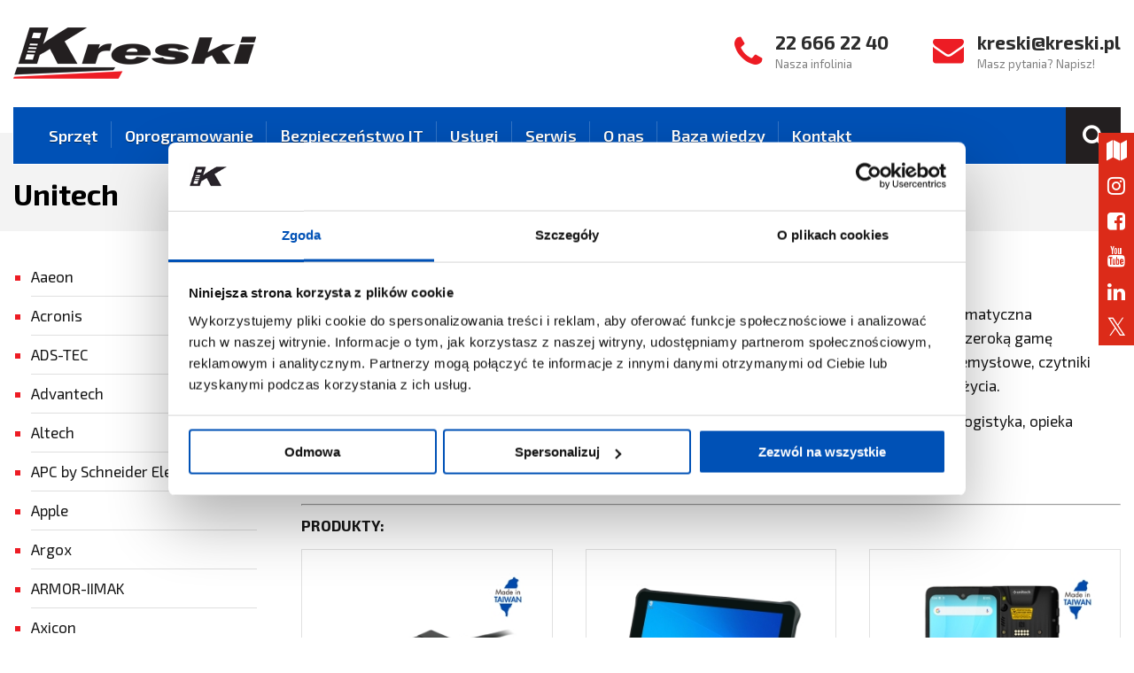

--- FILE ---
content_type: text/html; charset=utf-8
request_url: https://www.kreski.pl/pl/unitech.html
body_size: 8130
content:
<!DOCTYPE html>
<html xmlns="http://www.w3.org/1999/xhtml" lang="pl-PL" xml:lang="pl-PL">
<head>

    <base href="https://www.kreski.pl/" />
	<meta http-equiv="Content-Type" content="text/html; charset=utf-8" />
    <meta http-equiv="X-UA-Compatible" content="IE=edge" />
    <link href="img/favicon.png" rel="icon" type="image/png" />
    <meta name="viewport" content="width=device-width, initial-scale=1, maximum-scale=2">
    <meta name="google-site-verification" content="XZzZw90dIcb3KgzXhfcwvQhJLX5D-x-aCO_s9YApTZQ" />
	<title>Unitech | Kreski.pl</title>

<meta name="description" content="Unitech został założony w 1979 roku na Tajwanie.&nbsp;Jako globalny dostawca technologii AIDC (automatyczna identyfikacja i przechwytywanie danych) z ponad 30-letnim doświadczeniem, Unitech produkuje szeroką gamę komputer&oacute;w mobilnych dla przedsiębiorstw, wytrzymałe podręczne urządzenia PDA, tablety przemysłowe, czytniki RFID, skanery..." />
<!-- <meta name="keywords" content="" /> -->
    <link rel="preconnect" href="https://fonts.googleapis.com">
    <link rel="preconnect" href="https://fonts.gstatic.com" crossorigin>
    <link href="https://fonts.googleapis.com/css2?family=Exo+2:ital,wght@0,100..900;1,100..900&display=swap" rel="stylesheet">
    <link rel="stylesheet" type="text/css" href="edc_backend/Menu/Frontend.css" media="screen" /><link rel="stylesheet" type="text/css" href="edc_backend/Common/FlagStyle.css" media="screen" /><link rel="stylesheet" type="text/css" href="edc_application/Styles/Editor.css" media="screen" /><link rel="stylesheet" type="text/css" href="edc_application/Styles/MainStyle.css" media="screen" /><link rel="stylesheet" type="text/css" href="edc_plugin/EdicraSlider/EdicraSlider.css" media="screen" /><link rel="stylesheet" type="text/css" href="edc_plugin/Colorbox/colorbox.css" media="screen" /><link rel="stylesheet" type="text/css" href="edc_plugin/Aos/aos.css" media="screen" /><link rel="stylesheet" type="text/css" href="css/style.css" media="screen" /><link rel="stylesheet" type="text/css" href="css/768.css" media="screen" /><link rel="stylesheet" type="text/css" href="css/320.css" media="screen" /><link rel="stylesheet" type="text/css" href="js/owl-carousel/owl.carousel.css" media="screen" /><link rel="stylesheet" type="text/css" href="js/owl-carousel/owl.theme.css" media="screen" /><link rel="stylesheet" type="text/css" href="edc_plugin/FontAwesome/css/font-awesome.min.css" media="screen" /> 
	<link rel="stylesheet" type="text/css" href="style.css" media="screen" />
	<script type="text/javascript" src="edc_plugin/JQuery/jquery-3.2.1.min.js"></script>
    <script type="text/javascript" src="edc_backend/Menu/Frontend.js"></script><script type="text/javascript" src="edc_plugin/EdicraSlider/EdicraSlider.js"></script><script type="text/javascript" src="edc_plugin/Colorbox/jquery.colorbox-min.js"></script><script type="text/javascript" src="js/classie.js"></script><script type="text/javascript" src="js/jquery.cbFlyout.js"></script><script type="text/javascript" src="js/owl-carousel/owl.carousel.js"></script><script type="text/javascript" src="edc_plugin/Aos/aos.js"></script>    <script type="text/javascript" src="script.js"></script>

    <script data-cookieconsent="ignore">
        window.dataLayer = window.dataLayer || [];
        function gtag() {
            dataLayer.push(arguments);
        }
        gtag("consent", "default", {
            ad_personalization: "denied",
            ad_storage: "denied",
            ad_user_data: "denied",
            analytics_storage: "denied",
            functionality_storage: "denied",
            personalization_storage: "denied",
            security_storage: "granted",
            wait_for_update: 500
        });
        gtag("set", "ads_data_redaction", true);
    </script>

    <script id="Cookiebot" src="https://consent.cookiebot.com/uc.js" data-cbid="eec84c31-5e93-4bdb-83a4-ec2af7404fbd" type="text/javascript" async></script>

    <!-- Google Tag Manager -->
      <script data-cookieconsent="ignore">
        (function(w,d,s,l,i){w[l]=w[l]||[];w[l].push({'gtm.start':
        new Date().getTime(),event:'gtm.js'});var f=d.getElementsByTagName(s)[0],
        j=d.createElement(s),dl=l!='dataLayer'?'&l='+l:'';j.async=true;j.src=
        'https://www.googletagmanager.com/gtm.js?id='+i+dl;f.parentNode.insertBefore(j,f);
        })(window,document,'script','dataLayer','GTM-P2685ZM');
      </script>
    <!-- End Google Tag Manager -->


    <!-- Meta Pixel Code -->
    <script type="text/plain" data-cookieconsent="marketing">
    !function(f,b,e,v,n,t,s)
    {if(f.fbq)return;n=f.fbq=function(){n.callMethod?
    n.callMethod.apply(n,arguments):n.queue.push(arguments)};
    if(!f._fbq)f._fbq=n;n.push=n;n.loaded=!0;n.version='2.0';
    n.queue=[];t=b.createElement(e);t.async=!0;
    t.src=v;s=b.getElementsByTagName(e)[0];
    s.parentNode.insertBefore(t,s)}(window, document,'script',
    'https://connect.facebook.net/en_US/fbevents.js');
    fbq('init', '2173275033069337');
    fbq('track', 'PageView');
    </script>
    <noscript><img type="text/plain" data-cookieconsent="marketing" height="1" width="1" style="display:none"
    src=https://www.facebook.com/tr?id=2173275033069337&ev=PageView&noscript=1
    /></noscript>
    <!-- End Meta Pixel Code --> 

</head>
<body data-spy="scroll" data-target="#mainMenu" data-offset="50" class="subpage  unitech">
    <!-- Google Tag Manager (noscript) -->
    <noscript><iframe src="https://www.googletagmanager.com/ns.html?id=GTM-P2685ZM" height="0" width="0" style="display:none;visibility:hidden"></iframe></noscript>
    <!-- End Google Tag Manager (noscript) -->

	 <style type="text/css">
			.icon.flag.flag-polish{background-image:url('edc_plugin/Flags/4x3/pl.svg')} 
			.icon.flag.flag-english{background-image:url('edc_plugin/Flags/4x3/gb.svg')} 
	</style>
    <div id="left-flyout-nav" class="layout-left-flyout visible-sm"></div>
    <div class="layout-right-content">
        <div class="wrapper">
            <header>
                <div class="top container">
                    <a href="/" id="mainLink" class="fadeLink"></a>      
                    <div class="contactWrapper">
                        <a href="mailto:kreski@kreski.pl" class="contactInfo">
                            <i class="fa fa-envelope" aria-hidden="true"></i> 
                            kreski@kreski.pl<br>
                            <span>Masz pytania? Napisz!</span>
                        </a> 

                        <a href="tel:226662240" class="contactInfo">
                            <i class="fa fa-phone" aria-hidden="true"></i> 
                            22 666 22 40<br>
                            <span>Nasza infolinia</span>
                        </a> 
                    </div>
                </div> 
                <div class="container menu-bar">
                    <div class="menuWrapper">
                        <div class="navbar">
                            <a class="btn-navbar btn-navbar-navtoggle btn-flyout-trigger">
                                <span class="icon-bar btn-flyout-trigger"></span>
                                <span class="icon-bar btn-flyout-trigger"></span>
                                <span class="icon-bar btn-flyout-trigger"></span>
                            </a>
                            <nav class="the-nav nav-collapse clearfix">
	<ul class="nav nav-pill pull-left">
		    <li class="first open dropdown"><a class="menuTop" href="https://www.kreski.pl/sprzet.html">Sprzęt<b class="caret"></b></a>
        <ul class="level1 subnav">
            <li class="first"><a class="" href="https://www.kreski.pl/akumulatory-i-ladowarki.html">Akumulatory i ładowarki</a></li>
            <li><a class="" href="https://www.kreski.pl/akcesoria.html">Akcesoria i pozostałe</a></li>
            <li><a class="" href="https://www.kreski.pl/aplikatory-etykiet.html">Aplikatory etykiet</a></li>
            <li><a class="" href="https://www.kreski.pl/czytniki-kodow-kreskowych.html">Czytniki kodów kreskowych</a></li>
            <li><a class="" href="https://www.kreski.pl/drukarki-etykiet.html">Drukarki etykiet</a></li>
            <li><a class="" href="https://www.kreski.pl/drukarki-kart.html">Drukarki kart</a></li>
            <li><a class="" href="https://www.kreski.pl/komputery-kioskowe.html">Komputery kioskowe i kioski informacyjne</a></li>
            <li><a class="" href="https://www.kreski.pl/komputery-monitory-przemyslowe.html">Komputery i monitory przemysłowe</a></li>
            <li><a class="" href="https://www.kreski.pl/laptopy-i-notebooki-ii.html">Laptopy i notebooki</a></li>
            <li><a class="" href="https://www.kreski.pl/materialy-eksploatacyjne.html">Materiały eksploatacyjne</a></li>
            <li><a class="" href="https://www.kreski.pl/monitoring-dostep.html">Monitoring i kontrola dostępu</a></li>
            <li><a class="" href="https://www.kreski.pl/nasze-unikalne-rozwiazania.html">Nasze unikalne rozwiązania</a></li>
            <li><a class="" href="https://www.kreski.pl/rfid.html">RFiD</a></li>
            <li><a class="" href="https://www.kreski.pl/serwery.html">Serwery</a></li>
            <li><a class="" href="https://www.kreski.pl/sieci-bezprzewodowe.html">Sieci komputerowe</a></li>
            <li><a class="" href="https://www.kreski.pl/systemy-kontrolno-pomiarowe.html">Systemy kontrolno-pomiarowe</a></li>
            <li><a class="" href="https://www.kreski.pl/systemy-wizyjne-ii.html">Systemy wizyjne</a></li>
            <li><a class="" href="https://www.kreski.pl/tablety.html">Tablety</a></li>
            <li><a class="" href="https://www.kreski.pl/terminale-przenosne-ii.html">Terminale przenośne</a></li>
            <li><a class="" href="https://www.kreski.pl/urzadzenia-atex.html">Urządzenia ATEX</a></li>
            <li><a class="" href="https://www.kreski.pl/wymiarowanie.html">Urządzenia do wymiarowania</a></li>
            <li><a class="" href="https://www.kreski.pl/wearables.html">Wearables / Ubieralne</a></li>
            <li><a class="" href="https://www.kreski.pl/weryfikatory-cen.html">Weryfikatory cen</a></li>
            <li><a class="" href="https://www.kreski.pl/weryfikatory-kodow.html">Weryfikatory kodów</a></li>
            <li class="last"><a class="" href="https://www.kreski.pl/produkty-wycofane-z-produkcji.html">Produkty wycofane z produkcji</a></li>
        </ul>
    </li>
    <li class="open dropdown"><a class="menuTop" href="https://www.kreski.pl/oprogramowanie.html">Oprogramowanie<b class="caret"></b></a>
        <ul class="level1 subnav">
            <li class="first"><a class="" href="https://www.kreski.pl/wydruk-etykiet.html">Tworzenie i zarządzanie etykietami</a></li>
            <li><a class="" href="https://www.kreski.pl/zarzadzanie-sprzetem.html">Zarządzanie sprzętem</a></li>
            <li><a class="" href="https://www.kreski.pl/aplikacje-mobilne.html">Aplikacje na urządzenia mobilne</a></li>
            <li><a class="" href="https://www.kreski.pl/aplikacje-drukarki.html">Aplikacje na drukarki</a></li>
            <li><a class="" href="https://www.kreski.pl/aplikacje-skanery.html">Aplikacje na skanery</a></li>
            <li><a class="" href="https://www.kreski.pl/inne-aplikacje-i-systemy.html">Inne aplikacje i systemy</a></li>
            <li><a class="" href="https://www.kreski.pl/wing.html">Migracja z WiNG</a></li>
            <li class="last"><a class="" href="https://www.kreski.pl/bezpieczenstwo-urzadzen-mobilnych.html">Bezpieczeństwo urządzeń mobilnych</a></li>
        </ul>
    </li>
    <li class="open dropdown"><a class="menuTop" href="https://www.kreski.pl/bezpieczenstwo-it.html">Bezpieczeństwo IT<b class="caret"></b></a>
        <ul class="level1 subnav">
            <li class="first"><a class="" href="https://www.kreski.pl/backup.html">Backup</a></li>
            <li><a class="" href="https://www.kreski.pl/data-loss-prevention-dlp.html">Data Loss Prevention (DLP)</a></li>
            <li><a class="" href="https://www.kreski.pl/email-security.html">Email Security</a></li>
            <li><a class="" href="https://www.kreski.pl/intrusion-prevention-system-ips.html">Intrusion Prevention System (IPS)</a></li>
            <li><a class="" href="https://www.kreski.pl/next-generation-firewall-ngfw.html">Next Generation Firewall (NGFW)</a></li>
            <li><a class="" href="https://www.kreski.pl/web-security.html">Web Security</a></li>
            <li><a class="" href="https://www.kreski.pl/infrastruktura-sieci.html">Zarządzanie infrastrukturą sieciową</a></li>
            <li><a class="" href="https://www.kreski.pl/infrastruktura-it.html">Zarządzanie infrastrukturą IT</a></li>
            <li><a class="" href="https://www.kreski.pl/sse.html">Rozwiązania Security Service Edge (SSE)</a></li>
            <li><a class="" href="https://www.kreski.pl/inne-rozwiazania-z-bezpieczenstwa.html">Inne rozwiązania z bezpieczeństwa</a></li>
            <li class="last"><a class="" href="https://www.kreski.pl/zasilanie-gwarantowane.html">Zasilanie awaryjne, UPS</a></li>
        </ul>
    </li>
    <li class="open dropdown"><a class="menuTop" href="https://www.kreski.pl/uslugi.html">Usługi<b class="caret"></b></a>
        <ul class="level1 subnav">
            <li class="first"><a class="" href="https://www.kreski.pl/audyt-sieci-radiowej.html">Audyt sieci WiFi</a></li>
            <li><a class="" href="https://www.kreski.pl/okablowanie-strukturalne.html">Okablowanie strukturalne</a></li>
            <li><a class="" href="https://www.kreski.pl/znakowanie-magazynow.html">Znakowanie magazynów</a></li>
            <li><a class="" href="https://www.kreski.pl/wydruk-etykiet-ii.html">Wydruk etykiet</a></li>
            <li><a class="" href="https://www.kreski.pl/wypozyczanie-sprzetu.html">Wypożyczanie sprzętu</a></li>
            <li><a class="" href="https://www.kreski.pl/systemy-wizyjne.html">Systemy wizyjne</a></li>
            <li><a class="" href="https://www.kreski.pl/automatyka.html">Automatyka</a></li>
            <li><a class="" href="https://www.kreski.pl/aplikacje-dedykowane-ii.html">Oprogramowanie i aplikacje dedykowane</a></li>
            <li><a class="" href="https://www.kreski.pl/szkolenia.html">Szkolenia</a></li>
            <li><a class="" href="https://www.kreski.pl/montaz-terminali-wozkowych.html">Montaż terminali wózkowych</a></li>
            <li><a class="" href="https://www.kreski.pl/kontrakty-serwisowe.html">Kontrakty serwisowe</a></li>
            <li><a class="" href="https://www.kreski.pl/autorskie-rozwiazania.html">Nasze unikalne rozwiązania</a></li>
            <li><a class="" href="https://www.kreski.pl/znakowanie.html">Znakowanie sprzętu</a></li>
            <li class="last"><a class="" href="https://www.kreski.pl/lokalizacja.html">Systemy lokalizacyjne oparte o VLC</a></li>
        </ul>
    </li>
    <li class="open dropdown"><a class="menuTop" href="https://www.kreski.pl/serwis-urzadzen-auto-id.html">Serwis<b class="caret"></b></a>
        <ul class="level1 subnav">
            <li class="first"><a class="" href="https://www.kreski.pl/zgloszenie-naprawy.html">Zgłoszenie naprawy</a></li>
            <li><a class="" href="https://www.kreski.pl/gwarancje-i-ochrona-urzadzen.html">Gwarancje i ochrona urządzeń</a></li>
            <li><a class="" href="https://www.kreski.pl/seriws-mobilny.html">Serwis mobilny</a></li>
            <li><a class="" href="https://www.kreski.pl/sprzedaz-czesci.html">Sprzedaż części</a></li>
            <li class="last"><a class="" href="https://www.kreski.pl/najczestsze-pytania.html">FAQ</a></li>
        </ul>
    </li>
    <li class="open dropdown"><a class="menuTop" href="https://www.kreski.pl/kim-jestesmy.html">O nas<b class="caret"></b></a>
        <ul class="level1 subnav">
            <li class="first"><a class="" href="https://www.kreski.pl/kim-jestesmy.html">Kim jesteśmy?</a></li>
            <li><a class="" href="https://www.kreski.pl/nasi-partnerzy.html">Nasi partnerzy</a></li>
            <li><a class="" href="https://www.kreski.pl/regulamin-strony.html">Regulamin strony</a></li>
            <li><a class="" href="https://www.kreski.pl/rodo.html">Ochrona danych osobowych</a></li>
            <li><a class="" href="https://www.kreski.pl/praca.html">Kariera</a></li>
            <li class="last"><a class="" href="https://www.kreski.pl/wydarzenia.html">Wydarzenia</a></li>
        </ul>
    </li>
    <li><a class="menuTop" href="https://www.kreski.pl/baza-wiedzy.html">Baza wiedzy</a></li>
    <li class="last"><a class="menuTop" href="https://www.kreski.pl/kontakt.html">Kontakt</a></li>

	</ul>
</nav>
                        </div>
                    </div>

                    <div class="searchWrapper">
                        <i id="search-btn" class="fa fa-search"></i>
                        <div id="search-overlay" class="block">
                              <div class="centered">
                                <div id="search-box">
                                  <i id="close-btn" class="fa fa-times fa-2x"></i>
                                    <form action="https://www.kreski.pl/index.php" id="search-form">
                                        <input type="text" name="keyword" id="search-text" placeholder="wyszukaj na stronie..."/>
                                        <button class="button" type="submit" id="search-button">szukaj</button>
                                        <input type="hidden" name="route" value="application_custom_search" />
                                        <input type="hidden" name="localizationCode" value="pl" />
                                    </form>
                                </div>
                              </div>
                        </div>
                    </div>
                    
                    <div class="topContactWrapper">
                        <a href="mailto:kreski@kreski.pl" class="topContactInfo topContactMail">
                            <i class="fa fa-envelope" aria-hidden="true"></i>
                        </a>
                        <a href="tel:226662240" class="topContactInfo ">
                            <i class="fa fa-phone" aria-hidden="true"></i> 
                        </a> 
                    </div>
                    <!---                    
                    <div class="langBox">
                        <a href="https://www.kreski.pl/pl/" class="fadeLink"><img src="/img/flagPl.png" alt="polski"></a>
                        <a href="https://www.kreski.pl/en/" class="fadeLink"><img src="/img/flagEn.png" alt="English"></a>
                    </div> --->
                </div>
            </header> 
            <div class="row" id="title" data-aos="fade-up" data-aos-duration="1000">
	<div class="container group">
		<h1>Unitech</h1>
	</div>
</div>
<div class="row padding" id="content" data-aos="fade-up" data-aos-duration="1200">
	<div class="container group"> 
		<div class="sidebar col span_3_of_12 first">
            <ul class="submenu sidemenu">
                                <li><a href="https://www.kreski.pl/aaeon.html">Aaeon</a></li>
                                <li><a href="https://www.kreski.pl/acronis.html">Acronis</a></li>
                                <li><a href="https://www.kreski.pl/ads-tec.html">ADS-TEC</a></li>
                                <li><a href="https://www.kreski.pl/advantech.html">Advantech</a></li>
                                <li><a href="https://www.kreski.pl/altech.html">Altech</a></li>
                                <li><a href="https://www.kreski.pl/apc-scheider-electric.html">APC by Schneider Electric</a></li>
                                <li><a href="https://www.kreski.pl/apple.html">Apple</a></li>
                                <li><a href="https://www.kreski.pl/argox.html">Argox</a></li>
                                <li><a href="https://www.kreski.pl/armor.html">ARMOR-IIMAK</a></li>
                                <li><a href="https://www.kreski.pl/axicon.html">Axicon</a></li>
                                <li><a href="https://www.kreski.pl/bartec.html">Bartec</a></li>
                                <li><a href="https://www.kreski.pl/bartender-seagull-scientific.html">Bartender (Seagull Scientific)</a></li>
                                <li><a href="https://www.kreski.pl/biosys.html">BioSys</a></li>
                                <li><a href="https://www.kreski.pl/bluebird.html">Bluebird</a></li>
                                <li><a href="https://www.kreski.pl/brodit.html">Brodit</a></li>
                                <li><a href="https://www.kreski.pl/brother.html">Brother</a></li>
                                <li><a href="https://www.kreski.pl/cab.html">CAB</a></li>
                                <li><a href="https://www.kreski.pl/casio.html">Casio</a></li>
                                <li><a href="https://www.kreski.pl/champtek.html">Champtek</a></li>
                                <li><a href="https://www.kreski.pl/cipherlab.html">CipherLab</a></li>
                                <li><a href="https://www.kreski.pl/cisco.html">Cisco</a></li>
                                <li><a href="https://www.kreski.pl/citizen.html">Citizen</a></li>
                                <li><a href="https://www.kreski.pl/cognex.html">Cognex</a></li>
                                <li><a href="https://www.kreski.pl/confidex.html">Confidex</a></li>
                                <li><a href="https://www.kreski.pl/cubetape.html">Cubetape</a></li>
                                <li><a href="https://www.kreski.pl/custom.html">Custom</a></li>
                                <li><a href="https://www.kreski.pl/datalogic.html">Datalogic</a></li>
                                <li><a href="https://www.kreski.pl/datamax-oneil.html">Datamax O'neil</a></li>
                                <li><a href="https://www.kreski.pl/dcn.html">DCN Europe</a></li>
                                <li><a href="https://www.kreski.pl/delinea.html">Delinea</a></li>
                                <li><a href="https://www.kreski.pl/dlog.html">DLoG</a></li>
                                <li><a href="https://www.kreski.pl/eaton.html">Eaton</a></li>
                                <li><a href="https://www.kreski.pl/elo.html">Elo</a></li>
                                <li><a href="https://www.kreski.pl/entrust-datacard.html">Entrust Datacard</a></li>
                                <li><a href="https://www.kreski.pl/epson.html">EPSON</a></li>
                                <li><a href="https://www.kreski.pl/evolis.html">Evolis</a></li>
                                <li><a href="https://www.kreski.pl/extreme-networks.html">Extreme Networks</a></li>
                                <li><a href="https://www.kreski.pl/forcepoint.html">Forcepoint</a></li>
                                <li><a href="https://www.kreski.pl/gamber-johnson.html">Gamber-Johnson</a></li>
                                <li><a href="https://www.kreski.pl/getac.html">Getac</a></li>
                                <li><a href="https://www.kreski.pl/global-technology-system.html">Global Technology System (GTS)</a></li>
                                <li><a href="https://www.kreski.pl/godex.html">GoDEX</a></li>
                                <li><a href="https://www.kreski.pl/group-ib.html">Group-IB</a></li>
                                <li><a href="https://www.kreski.pl/gulton.html">Gulton</a></li>
                                <li><a href="https://www.kreski.pl/havis.html">Havis</a></li>
                                <li><a href="https://www.kreski.pl/hikvision.html">Hikvision</a></li>
                                <li><a href="https://www.kreski.pl/honeywell.html">Honeywell</a></li>
                                <li><a href="https://www.kreski.pl/hpe.html">HPE</a></li>
                                <li><a href="https://www.kreski.pl/aruba.html">HPE Aruba Networking</a></li>
                                <li><a href="https://www.kreski.pl/i-safe-mobile.html">i.safe MOBILE GmbH</a></li>
                                <li><a href="https://www.kreski.pl/iiyama.html">iiyama</a></li>
                                <li><a href="https://www.kreski.pl/intermec.html">Intermec</a></li>
                                <li><a href="https://www.kreski.pl/ivanti.html">Ivanti</a></li>
                                <li><a href="https://www.kreski.pl/kreski.html">Kreski</a></li>
                                <li><a href="https://www.kreski.pl/labelmate.html">Labelmate</a></li>
                                <li><a href="https://www.kreski.pl/nicelabel.html">Loftware NiceLabel</a></li>
                                <li><a href="https://www.kreski.pl/m3-mobile.html">M3 Mobile</a></li>
                                <li><a href="https://www.kreski.pl/meferi.html">Meferi</a></li>
                                <li><a href="https://www.kreski.pl/newland.html">Newland</a></li>
                                <li><a href="https://www.kreski.pl/nordic-id.html">Nordic ID</a></li>
                                <li><a href="https://www.kreski.pl/novexx.html">Novexx Solutions GmbH</a></li>
                                <li><a href="https://www.kreski.pl/omron.html">Omron</a></li>
                                <li><a href="https://www.kreski.pl/microscan.html">Omron Microscan</a></li>
                                <li><a href="https://www.kreski.pl/panasonic.html">Panasonic</a></li>
                                <li><a href="https://www.kreski.pl/point-mobile.html">Point Mobile</a></li>
                                <li><a href="https://www.kreski.pl/printronix.html">Printronix</a></li>
                                <li><a href="https://www.kreski.pl/proglove.html">Proglove</a></li>
                                <li><a href="https://www.kreski.pl/ram-mounts.html">RAM Mounts</a></li>
                                <li><a href="https://www.kreski.pl/rea.html">REA</a></li>
                                <li><a href="https://www.kreski.pl/sato.html">SATO</a></li>
                                <li><a href="https://www.kreski.pl/sick.html">SICK</a></li>
                                <li><a href="https://www.kreski.pl/socket-mobile.html">Socket Mobile</a></li>
                                <li><a href="https://www.kreski.pl/sonicwall.html">SonicWall</a></li>
                                <li><a href="https://www.kreski.pl/soti.html">SOTI</a></li>
                                <li><a href="https://www.kreski.pl/sunmi.html">Sunmi</a></li>
                                <li><a href="https://www.kreski.pl/techstep.html">Techstep (dawniej Famoc)</a></li>
                                <li><a href="https://www.kreski.pl/toshiba.html">Toshiba</a></li>
                                <li><a href="https://www.kreski.pl/tsc.html">TSC</a></li>
                                <li><a href="https://www.kreski.pl/ubiquiti.html">Ubiquiti</a></li>
                                <li><a href="https://www.kreski.pl/unitech.html">Unitech</a></li>
                                <li><a href="https://www.kreski.pl/urovo.html">Urovo</a></li>
                                <li><a href="https://www.kreski.pl/veritiv.html">Veritiv</a></li>
                                <li><a href="https://www.kreski.pl/zebra-technologies.html">Zebra Technologies</a></li>
                                <li><a href="https://www.kreski.pl/zebra-technologies-motorola.html">Zebra Technologies (Motorola)</a></li>
                                <li><a href="https://www.kreski.pl/zebra-technologies-psion.html">Zebra Technologies (Psion)</a></li>
                            </ul>
		</div>
		<div class="col span_9_of_12">
			<div class="content-wrapper"><p><img src="edc_media/Manager/partnerzy/2022-logo-color-unitech.png" width="150" style="display: block; margin-left: auto; margin-right: auto;" caption="false" /></p>
<p><strong>Unitech</strong> został założony w 1979 roku na Tajwanie. Jako globalny dostawca technologii AIDC (automatyczna identyfikacja i przechwytywanie danych) z ponad 30-letnim doświadczeniem, Unitech produkuje szeroką gamę komputerów mobilnych dla przedsiębiorstw, wytrzymałe podręczne urządzenia PDA, tablety przemysłowe, czytniki RFID, skanery kodów kreskowych, zintegrowane urządzenia do obsługi klientów i inteligentnego życia. </p>
<p>Produkty Unitech wnoszą wartość dla klientów na całym świecie w różnych branżach, takich jak logistyka, opieka zdrowotna, sprzedaż detaliczna, magazynowanie, produkcja, transport i usługi terenowe. </p>
<p>Strona internetowa producenta: <a href="http://eu.ute.com/" target="_blank" rel="noopener">http://eu.ute.com/</a></p>
<hr />
<p><strong>PRODUKTY:</strong></p></div><a href="https://www.kreski.pl/unitech-fc75.html" class="col span_4_of_12 seriesBox first">
	<div class="newsPic"><img src="edc_media/Node/Item-06828/Main/320x280mFILLcFFFFFF.jpg" alt="Czytnik kod&oacute;w Unitech FC75"></div>
	<div class="titleContainer">
		<span></span>
		<strong>Czytnik kodów Unitech FC75</strong>
	</div>
</a>
<a href="https://www.kreski.pl/unitech-rt112-windows.html" class="col span_4_of_12 seriesBox ">
	<div class="newsPic"><img src="edc_media/Node/Item-06821/Main/320x280mFILLcFFFFFF.jpg" alt="Tablet Unitech RT112 (Windows)"></div>
	<div class="titleContainer">
		<span></span>
		<strong>Tablet Unitech RT112 (Windows)</strong>
	</div>
</a>
<a href="https://www.kreski.pl/pa768e-uhf.html" class="col span_4_of_12 seriesBox ">
	<div class="newsPic"><img src="edc_media/Node/Item-06810/Main/320x280mFILLcFFFFFF.jpg" alt="Komputer mobilny Unitech PA768e UHF"></div>
	<div class="titleContainer">
		<span></span>
		<strong>Komputer mobilny Unitech PA768e UHF</strong>
	</div>
</a>
<a href="https://www.kreski.pl/unitech-rp300.html" class="col span_4_of_12 seriesBox first">
	<div class="newsPic"><img src="edc_media/Node/Item-06807/Main/320x280mFILLcFFFFFF.jpg" alt="Mobilny czytnik RFID UHF Unitech RP300"></div>
	<div class="titleContainer">
		<span></span>
		<strong>Mobilny czytnik RFID UHF Unitech RP300</strong>
	</div>
</a>
<a href="https://www.kreski.pl/unitech-as10.html" class="col span_4_of_12 seriesBox ">
	<div class="newsPic"><img src="edc_media/Node/Item-06612/Main/320x280mFILLcFFFFFF.jpg" alt="Skaner Unitech AS10"></div>
	<div class="titleContainer">
		<span></span>
		<strong>Skaner Unitech AS10</strong>
	</div>
</a>
<a href="https://www.kreski.pl/ht730-plus.html" class="col span_4_of_12 seriesBox ">
	<div class="newsPic"><img src="edc_media/Node/Item-06543/Main/320x280mFILLcFFFFFF.jpg" alt="Terminal Unitech HT730 Plus"></div>
	<div class="titleContainer">
		<span></span>
		<strong>Terminal Unitech HT730 Plus</strong>
	</div>
</a>
<a href="https://www.kreski.pl/unitech-rp200.html" class="col span_4_of_12 seriesBox first">
	<div class="newsPic"><img src="edc_media/Node/Item-06528/Main/320x280mFILLcFFFFFF.jpg" alt="Czytnik UHF RFID Unitech RP200 do EA520"></div>
	<div class="titleContainer">
		<span></span>
		<strong>Czytnik UHF RFID Unitech RP200 do EA520</strong>
	</div>
</a>
<a href="https://www.kreski.pl/unitech-ms633.html" class="col span_4_of_12 seriesBox ">
	<div class="newsPic"><img src="edc_media/Node/Item-06526/Main/320x280mFILLcFFFFFF.jpg" alt="Skaner pierścieniowy Unitech MS633"></div>
	<div class="titleContainer">
		<span></span>
		<strong>Skaner pierścieniowy Unitech MS633</strong>
	</div>
</a>
<a href="https://www.kreski.pl/wd200-plus.html" class="col span_4_of_12 seriesBox ">
	<div class="newsPic"><img src="edc_media/Node/Item-06505/Main/320x280mFILLcFFFFFF.jpg" alt="Terminal Unitech WD200 Plus"></div>
	<div class="titleContainer">
		<span></span>
		<strong>Terminal Unitech WD200 Plus</strong>
	</div>
</a>
<a href="https://www.kreski.pl/unitech-tb170-plus.html" class="col span_4_of_12 seriesBox first">
	<div class="newsPic"><img src="edc_media/Node/Item-06478/Main/320x280mFILLcFFFFFF.jpg" alt="Tablet Unitech TB170 Plus "></div>
	<div class="titleContainer">
		<span></span>
		<strong>Tablet Unitech TB170 Plus </strong>
	</div>
</a>
<a href="https://www.kreski.pl/unitech-ms852b-lr.html" class="col span_4_of_12 seriesBox ">
	<div class="newsPic"><img src="edc_media/Node/Item-06443/Main/320x280mFILLcFFFFFF.jpg" alt="Czytnik kod&oacute;w o dalekim zasięgu Unitech MS852B LR"></div>
	<div class="titleContainer">
		<span></span>
		<strong>Czytnik kodów o dalekim zasięgu Unitech MS852B LR</strong>
	</div>
</a>
<a href="https://www.kreski.pl/unitech-ms822b.html" class="col span_4_of_12 seriesBox ">
	<div class="newsPic"><img src="edc_media/Node/Item-06442/Main/320x280mFILLcFFFFFF.jpg" alt="Skaner Unitech MS822B"></div>
	<div class="titleContainer">
		<span></span>
		<strong>Skaner Unitech MS822B</strong>
	</div>
</a>
<div class="paginatorContainer">
	<table class="paginator" cellspacing="0" cellpading="0">
		<tr>
			<td class="firstPage hideOnMobile"><a href="pl/unitech.html" title="strona pierwsza">&laquo;</a></td>
			<td class="paginatorBody">
				 <span class="number">1</span>  <a class="" href="pl/unitech,strona-2.html" title="strona - 2">2</a>  <a class="" href="pl/unitech,strona-3.html" title="strona - 3">3</a>  <div class="dots">.&nbsp;.&nbsp;.</div>  <a class="" href="pl/unitech,strona-11.html" title="strona - 11">11</a> 				
			</td>
			<td class="lastPage hideOnMobile"><a href="pl/unitech,strona-2.html" title="strona ostatnia">&raquo;</a></td>
	   </tr>
	</table>
</div> 		</div> 
	</div> 
</div>             
            <div id="footer" data-aos="fade-up" data-aos-duration="1000">
                <div class="container group">
                    
                                        
                    <div class="col span_5_of_12 first" id="footerLogo" >
                        <img src="img/mainLogo.png" alt="Kreski">
                        <div id="footer-info">
                            <h5 style="text-align: center;">Nasze wyróżnienia:</h5>
<p><a href="https://wizytowka.rzetelnafirma.pl/J6TJ7SCA" target="_blank" rel="nofollow noopener noreferrer"><img title="Kliknij" src="https://aktywnybaner.rzetelnafirma.pl/ActiveBanner/GetActiveBannerImage/1/J6TJ7SCA" alt="rzetelna firma" loading="lazy" /></a> <a href="https://www.gs1pl.org/" target="_blank" rel="nofollow noopener"><img src="/img/footer-logo-01.png" alt="gs1 partner" style="margin-top: 15px;" loading="lazy" /></a> <a href="https://www.pb.pl/gazele/" target="_blank" rel="nofollow noopener"><img src="edc_media/Manager/Gazele-2025-logo-cmyk.png" alt="gazele biznesu" style="margin-top: 15px;" caption="false" width="200" loading="lazy" /></a></p>                        </div>
                    </div>
                    
                    <div class="col span_3_of_12 right" id="contacts">
                        <p><strong>Kreski Spółka Jawna</strong> <br />ul. Mory 12, 01-303 Warszawa</p>
<p>telefon: <a href="tel:226662240">+48 22 666 22 40</a><br /> fax: <a href="tel:223987071">+48 22 398 70 71</a> <br />e-mail: <a href="mailto:kreski@kreski.pl">kreski@kreski.pl</a></p>                    </div> 
                    
                    <div class="col span_3_of_12 right">
                        <ul class="footerMenu">
            <li><a href="https://www.kreski.pl/sprzet.html">Sprzęt</a></li>
            <li><a href="https://www.kreski.pl/oprogramowanie.html">Oprogramowanie</a></li>
            <li><a href="https://www.kreski.pl/bezpieczenstwo-it.html">Bezpieczeństwo IT</a></li>
            <li><a href="https://www.kreski.pl/uslugi.html">Usługi</a></li>
            <li><a href="https://www.kreski.pl/serwis-urzadzen-auto-id.html">Serwis</a></li>
            <li><a href="https://www.kreski.pl/kim-jestesmy.html">O nas</a></li>
            <li><a href="https://www.kreski.pl/baza-wiedzy.html">Baza wiedzy</a></li>
            <li><a href="https://www.kreski.pl/kontakt.html">Kontakt</a></li>
        <li><a href="/materialy-do-pobrania.html">Materiały do pobrania</a></li>
    <li><a href="/rodo.html">Ochrona danych osobowych</a></li>
    <li><a href="/regulamin-strony.html">Regulamin strony</a></li>
</ul>                     </div>
                    
                </div>
            </div>
            <!-- BOTTOM -->
            <div id="bottom">
                <div class="container group">
                    <div class="col span_8_of_12 first">
                        <div class="bottom-container">
                           Copyright © 2026 by Kreski sp.j. All rights reserved. &nbsp;&nbsp;&nbsp;&nbsp; Realizacja: <a href="https://www.iarts.pl" target="_blank" rel="nofollow" title="strony www Kraków">Internet Arts</a>
                        </div>
                    </div>
                    <div class="col span_4_of_12">
                        <div id="socialBox" class="sm-panel">
                            <a href="https://www.instagram.com/kreski_pl/" rel="nofollow" target="_blank"><i class="fa fa-instagram"></i></a>
                            <a href="https://www.facebook.com/pages/Kreski-Sp%C3%B3%C5%82ka-Jawna-Piotr-Ga%C5%82ecki-%C5%81ukasz-Ga%C5%82ecki/521861817960731" rel="nofollow" target="_blank"><i class="fa fa-facebook-square"></i></a>
                            <a href="https://www.youtube.com/channel/UCLK_3rxpM7wDWL5jkksWNSA" rel="nofollow" target="_blank"><i class="fa fa-youtube"></i></a>
                            <a href="https://www.linkedin.com/company/kreski" rel="nofollow" target="_blank"><i class="fa fa-linkedin"></i></a>
                            <a href="https://twitter.com/Kreski_Spj" rel="nofollow" target="_blank"><i class="fa fa-twitter"></i></a>
                        </div>
                    </div>
                </div>
            </div> 
        </div>
    </div>
	
    <script>
        AOS.init({
        easing: 'ease-in-out-sine',
        once: true,
        disable: 'phone'
        });
    </script>
    
    <div class="gmb">
        
        <div id="socialPanel" class="sm-panel">
          <a href="https://www.google.pl/maps/place/Kreski+Sp%C3%B3%C5%82ka+Jawna+Piotr+Ga%C5%82ecki+%C5%81ukasz+Ga%C5%82ecki/@52.2154247,20.8742999,15z/data=!4m5!3m4!1s0x0:0x4dda71024bc01284!8m2!3d52.2154251!4d20.8742855" target="_blank"><i class="fa fa-map"></i></a>
           <a href="https://www.instagram.com/kreski_pl/" rel="nofollow" target="_blank"><i class="fa fa-instagram"></i></a>
           <a href="https://www.facebook.com/pages/Kreski-Sp%C3%B3%C5%82ka-Jawna-Piotr-Ga%C5%82ecki-%C5%81ukasz-Ga%C5%82ecki/521861817960731" rel="nofollow" target="_blank"><i class="fa fa-facebook-square"></i></a>
           <a href="https://www.youtube.com/channel/UCLK_3rxpM7wDWL5jkksWNSA" rel="nofollow" target="_blank"><i class="fa fa-youtube"></i></a>
           <a href="https://www.linkedin.com/company/kreski" rel="nofollow" target="_blank"><i class="fa fa-linkedin"></i></a>
           <a href="https://twitter.com/Kreski_Spj" rel="nofollow" target="_blank"><i class="fa fa-twitter"></i></a>
        </div>

        <span itemscope itemtype="http://schema.org/LocalBusiness">
            <span itemprop="address" itemscope itemtype="http://schema.org/PostalAddress">
            <meta itemprop="postalCode" content="01-303"/>
            </span>
            <span itemprop="geo" itemscope itemtype="http://schema.org/GeoCoordinates">
            <meta itemprop="latitude" content="52.2154247" />
            <meta itemprop="longitude" content="20.8742999" />
            </span>
            <meta itemprop="telephone" content="+48226662240"/>
            <meta itemprop="openingHours" content="Mo-Fr 08:00-17:00"/>
            <meta itemprop="name" content="Kreski Spółka Jawna"/>
            <meta itemprop="image" content="https://www.kreski.pl/img/mainLogo.png" />
            <span itemprop="location" itemscope itemtype="http://schema.org/Place">
                <meta itemprop="logo" content="https://www.kreski.pl/img/mainLogo.png" />
                <link itemprop="url" href="https://www.kreski.pl/" />
                <link itemprop="hasMap" href="https://g.page/Kreski?share">
            </span>
        </span>
    </div>
</body>
</html>

--- FILE ---
content_type: text/css
request_url: https://www.kreski.pl/edc_backend/Menu/Frontend.css
body_size: 4530
content:
#edicraMenuWrapper{height:31px;}
#edicraMenuWrapper.raised{height:0;}
#edicraMenuWrapper.raised #edicraMenu{top:-31px;} 
#edicraMenu {white-space: nowrap; z-index:1000; text-shadow:none;  background:#fff; border-bottom:1px solid #fff; border-top:3px solid #016DB6; box-shadow:0 3px 3px rgba(68,68,68, 0.3);} 
#edicraMenu {height:26px; position:fixed; width:100%; left:0; right:0; top:0;}
#edicraMenu ul{margin:0; padding:0; list-style:none; display:block;}
#edicraMenu ul li{margin:0; padding:0; list-style:none; display:block; font-size:12px; font-family:arial;}
#edicraMenu ul li a, #edicraMenu ul li div{color:#666; line-height:22px; padding:0 5px 0 25px; display:block; margin:2px 0 0 2px; position:relative;}  
#edicraMenu ul ul li > a, #edicraMenu ul li > div{padding-right:17px;}  
#edicraMenu ul ul li.expanding > a, #edicraMenu ul li.expanding > div{padding-right:17px;}  
#edicraMenu ul ul li a, #edicraMenu ul ul li div{padding-left:30px;}  
#edicraMenu ul li span.icon{color:#016DB6; font-size:14px; padding-right:4px; line-height:18px; vertical-align:middle; width:16px; height:15px; margin:2px 0 0 0; position:absolute; left:5px; text-align:center;}
#edicraMenu > ul {padding:0 0 0 10px; width:1090px; height:100%; margin:auto; background:url('[data-uri]') 0 7px no-repeat;}
#edicraMenu > ul > li{float:left; margin-right:5px;} 
#edicraMenu > ul > li ul{visibility:hidden;} 
#edicraMenu > ul > li ul{position:absolute; background:#fff; border:1px solid #d2d2d2; box-shadow: 5px 5px 5px rgba(68,68,68,0.6); padding:5px 0 5px 0;}  
#edicraMenu > ul > li > ul{top:26px;}  
#edicraMenu > ul > li > ul > li {position:relative;}
#edicraMenu > ul > li > ul > li a, #edicraMenu > ul > li > ul > li div{line-height:22px; margin:0 2px; height:22px;}  
#edicraMenu > ul > li > ul > li span.icon{border-right:1px solid #ddd; margin-right:5px; height:22px; width:16px; margin-top:0; line-height:22px;}
#edicraMenu > ul > li > ul > li > ul{top:0;}
#edicraMenu li.hover > a, #edicraMenu li.hover > div{outline:1px solid rgb(188, 225, 240); box-shadow: inset 0px 0px 10px 0px rgba(188, 225, 240, 1);}
#edicraMenu > ul > li.selected > a, #edicraMenu > ul > li.selected > div{outline:0; box-shadow: inset 0px 0px 10px 0px #214258; border-radius:3px;}
#edicraMenu li.selected > ul{visibility:visible;}
#edicraMenu a, #edicraMenu{cursor:default; text-decoration:none;}
#edicraMenu span.icon.expandDown{position:absolute; right:0; top:2px; left:auto; font-size:12px; margin:0; padding:0; color:#333; text-align:left; width:14px;}
#edicraMenu span.icon.expandDown:before{padding-left:2px;}
#edicraMenu span.icon.expandRight{position:absolute; right:0; top:2px; left:auto; font-size:12px; margin:0; padding:0; color:#333; width:16px; line-height:18px; border:0;}
#edicraMenu span.icon.flag{left:3px; background-position:0 5px; width:16px; background-size:16px 12px; background-repeat:no-repeat; }
#edicraMenu .iarts{position:absolute; height:15px; width:151px; margin-top:6px; left:2%;  background:url('[data-uri]') no-repeat;}
#edicraMenu .edicra{position:absolute; height:16px; width:88px; margin-top:7px; right:2%; background:url('[data-uri]') no-repeat;}

/*TO BE REMOVED - USE node column instead*/ 
.fa-menu:before{content:"\f0c9"}
.fa-article:before{content:"\f15c"}

 
@media only screen and (max-width: 1299px) {
    #edicraMenu .iarts{display:none;}
}
@media only screen and (max-width: 799px) {
    #edicraMenu .iarts, #edicraMenu .edicra{display:none;}
}


--- FILE ---
content_type: text/css
request_url: https://www.kreski.pl/css/style.css
body_size: 9195
content:
html {
    margin: 0 auto;
    padding: 0;
    overflow-y: scroll;
}

body {
    margin: 0 auto;
    padding: 0;
}

.hide-mobile {
    display: block;
} 

.show-mobile,
.hide-desktop {
    display: none !important;
}

.wrapper {
    color: #171717;
    font-family: 'Exo 2', Arial, Tahoma;
    font-size: 17px;
    font-weight: 400;
    line-height: 27px;
    width: 100%;
    position: relative;
}

.menu-bar .topContactWrapper {
    display: none;
}

.container {
    width: 1250px;
    margin: auto;
    position: relative
}

.wrapper b {
    font-weight: bold
}

#cookies-message {
    font-family: "Exo 2"
}

.row {
    width: 100%;
}

.row.grey {
    background: #f3f3f3;
    padding: 60px 0 15px;
}

.row.padding {
    padding-top: 65px;
    padding-bottom: 45px;
}

.row.paddingTop {
    padding: 65px 0 0;
}

body.subpage .row.padding#content {
    padding: 30px 0 0
}

.wide {
    padding-left: 60px;
    padding-right: 60px;
    overflow: hidden;
    width: auto
}

a {
    color: #dc2b19;
    text-decoration: none;
    outline: 0px;
    cursor: pointer;
}

a:hover {
    color: #000;
}

a:focus {
    outline: 1px dotted #ff0000;
}

a.fadeLink {
    transition: all 0.25s ease-in-out;
    -webkit-transition: all 0.25s ease-in-out;
    -moz-transition: all 0.25s ease-in-out;
    -moz-opacity: 1.0;
    opacity: 1.0;
    filter: alpha(opacity=100);
}

a:hover.fadeLink {
    -moz-opacity: 0.7;
    opacity: 0.7;
    filter: alpha(opacity=70);
}

.zoomLink {
    transition: all 0.40s ease-in-out;
    -webkit-transition: all 0.40s ease-in-out;
    -moz-transition: all 0.40s ease-in-out;
}

.zoomLink:hover {
    transform: scale(1.06);
}

a.more {
    background: #221f1f;
    color: #fff;
    font-size: 17px;
    line-height: 1;
    text-transform: uppercase;
    padding: 12px 25px;
    font-family: 'Exo 2';
    margin-top: 15px;
    float: left;
    font-weight: normal
}

a.more:hover {
    background: #ed1c24;
    color: #fff;
}

a.more.white {
    background: #fff;
    color: #1f1a17;
}

a.more.white:hover {
    background: #ed1c24;
    color: #fff;
}

a.cta-more {
    margin: 0 0 30px;
    display: block;
    background: #ed1c24;
    float: none;
    width: 170px;
    text-align: center;
}

a.cta-more:hover {
    background: #221f1f;
}

div.center {
    text-align: center;
    margin-top: 65px;
    float: left;
    width: 100%
}

div.center .more {
    float: none;
    margin: auto
}

p {
    margin: 0 0 13px
}

p.big {
    color: #222222;
    font-size: 18px;
    line-height: 25px;
}

h1 {
    color: #000;
    font-family: 'Exo 2', Arial;
    font-size: 33px;
    font-weight: bold;
    line-height: 39px;
    margin: 0 0 22px;
}

h2 {
    color: #ed1c24;
    font-family: 'Exo 2', Arial;
    font-size: 30px;
    font-weight: bold;
    line-height: 36px;
    margin: 0px 0px 35px 0px;
    padding: 0 0 6px;
    border-bottom: 1px solid #ebebeb;
}

h3 {
    color: #000;
    font-family: 'Exo 2', Arial;
    font-size: 23px;
    font-weight: bold;
    line-height: 29px;
    margin: 0px 0px 8px 0px;
}

h4 {
    color: #0051b6;
    font-family: 'Exo 2', Arial;
    font-size: 23px;
    font-weight: bold;
    line-height: 26px;
    margin: 0px 0px 15px 0px;
}

h4.bordered {
    padding: 0 0 6px;
    border-bottom: 1px solid #ebebeb;
    margin-top: 30px;
}

h5 {
    color: #000;
    font-family: 'Exo 2', Arial;
    font-size: 22px;
    font-weight: bold;
    line-height: 25px;
    margin: 35px 0px 4px 0px;
}

.padding-s {
    padding: 10px
}

.padding-m {
    padding: 20px;
}

.padding-l {
    padding: 30px
}

.margin-top {
    margin: 30px 0 15px
}

.margin-s {
    margin: 10px
}

.margin-m {
    margin: 20px;
}

.margin-l {
    margin: 30px
}

.pull-center {
    text-align: center
}

/* HEADER */
header {
    width: 100%;
    height: 150px;
    z-index: 100;
    position: fixed;
    background-color: #fff;
    -webkit-transition: height 0.3s;
    -moz-transition: height 0.3s;
    -ms-transition: height 0.3s;
    -o-transition: height 0.3s;
    transition: height 0.3s;
}

header .top {
    height: 120px;
    -webkit-transition: all 0.3s;
    -moz-transition: all 0.3s;
    -ms-transition: all 0.3s;
    -o-transition: all 0.3s;
    transition: all 0.3s;
}

header .top #mainLink {
    float: left;
    margin-top: 31px;
    background-image: url('../img/mainLogo.png');
    background-size: contain;
    background-repeat: no-repeat;
    width: 274px;
    /* height: 58px; */
    height: 74px;
    -webkit-transition: all 0.3s;
    -moz-transition: all 0.3s;
    -ms-transition: all 0.3s;
    -o-transition: all 0.3s;
    transition: all 0.3s;
}

header.smaller {
    height: 100px;
    -moz-box-shadow: 0 0 15px #c7c7c4;
    -webkit-box-shadow: 0 0 15px#c7c7c4;
    box-shadow: 0 0 15px #c7c7c4;
}

header.smaller .top {
    height: 70px;
}

header.smaller #mainLink {
    background-size: contain;
    height: 46px;
    margin-top: 19px;
    width: 170px;
}

.contactWrapper {
    float: right;
    margin-top: 37px;
    -webkit-transition: all 0.3s;
    -moz-transition: all 0.3s;
    -ms-transition: all 0.3s;
    -o-transition: all 0.3s;
    transition: all 0.3s;
}

header.smaller .contactWrapper {
    margin-top: 15px;
}

.contactInfo {
    display: inline;
    float: right;
    font-size: 21px;
    color: #2c2c2c;
    font-weight: bold;
    line-height: 21px;
    margin-left: 50px;
    -webkit-transition: all 0.3s;
    -moz-transition: all 0.3s;
    -ms-transition: all 0.3s;
    -o-transition: all 0.3s;
    transition: all 0.3s;
}

.contactInfo i {
    font-size: 40px;
    float: left;
    margin-top: 2px;
    margin-right: 15px;
    color: #ed1c24;
}

.contactInfo i.fa-envelope {
    font-size: 35px;
}

.contactInfo span {
    color: #7e7e7e;
    font-size: 13px;
    font-weight: 400;
    line-height: 22px;
}

header.smaller .contactInfo {
    font-size: 19px;
    line-height: 19px
}

/* SLIDER */

#sliderWrapper {
    width: 100%;
    position: absolute;
    top: 150px;
    left: 0;
    height: 600px;
}

#sliderWrapper {
    position: static;
    padding-top: 150px;
    height: auto;
    background: transparent;
}

#sliderWrapperMiddle {
    position: static;
    height: auto;
    background: transparent;
}

#products {
    padding-top: 0;
}

.edicraSlider .widgetWrapper {
    height: 100%;
    width: 100%;
    overflow: hidden;
}

.edicraSlider .widgetWrapper > .edcwidgetImage {
    height: 100%;
    width: 100%;
}

.edicraSlider > .container.fade > div {
    background-position: top center
}

.edicraSlider .htmlWrapper {
    position: absolute;
    top: 0;
    right: 0;
    bottom: 0;
    width: 50%
}

.edicraSlider .htmlWrapper.left {
    right: auto;
    left: 0
}

.edicraSlider .htmlWrapper .htmlContainer {
    position: relative;
    width: 100%;
    padding-top: 100px;
    height: 90%
}

.edicraSlider .htmlWrapper.left .htmlContainer {
    float: right;
}

.edicraSlider .htmlWrapper .htmlContainer .sliderPic {
    position: absolute;
    left: -250px;
    bottom: 0;
}

.edicraSlider .htmlWrapper.left .htmlContainer .sliderPic {
    right: -250px;
    left: auto
}

.edicraSlider .htmlWrapper .htmlContainer h3 {
    font-size: 35px;
    font-weight: 300;
    text-shadow: 0 1px 0 #fff;
    color: #242424;
    margin-bottom: 0;
    line-height: 39px;
    text-align: right;
}

.edicraSlider .htmlWrapper.left .htmlContainer h3 {
    text-align: left;
}

.edicraSlider .htmlWrapper .htmlContainer h3 span {
    font-size: 50px;
    font-weight: 300;
    line-height: 35px;
}

.edicraSlider .htmlWrapper .htmlContainer h4 {
    font-size: 42px;
    font-weight: 800;
    text-shadow: 0 1px 0 #fff;
    color: #ed1c24;
    margin-bottom: 20px;
    line-height: 60px;
    text-align: right;
}

.edicraSlider .htmlWrapper.left .htmlContainer h4 {
    text-align: left;
}

.edicraSlider .htmlWrapper .htmlContainer .descritpion {
    color: #1f1a17;
    font-size: 21px;
    line-height: 32px;
    text-align: right;
    border-top: 1px solid #fff;
    padding-top: 25px;
}

.edicraSlider .htmlWrapper.left .htmlContainer .descritpion {
    text-align: left;
}

.edicraSlider .htmlWrapper .htmlContainer .more {
    float: right;
    margin-top: 35px;
}

.edicraSlider .htmlWrapper .htmlContainer .more.catalogue {
    margin-right: 20px
}

.edicraSlider .htmlWrapper.left .htmlContainer .more {
    float: left;
}

.edicraSlider .htmlWrapper.left .htmlContainer .more.catalogue {
    margin-left: 20px
}

.midSliderWrapper .edicraSlider .htmlContainer {
    position: relative;
    width: 98%;
    padding-top: 7%;
    height: 90%
}

.midSliderWrapper .edicraSlider .htmlContainer h3 {
    font-size: 60px;
    font-weight: bold;
    color: #ed1c24;
    margin-bottom: 55px;
    line-height: 65px;
    text-align: right;
    font-weight: 800;
    background: rgb(255, 255, 255, 0.6);
    width: auto;
    padding: 0 30px 20px;
    float: right;
    text-shadow: 0 1px 0 #fff
}

.midSliderWrapper .edicraSlider .htmlContainer h3 span {
    font-size: 37px;
    font-weight: 300;
    color: #2a2a2a;
    line-height: 35px;
}

.midSliderWrapper .edicraSlider .htmlContainer .sliderDesc {
    width: 40%;
    float: right;
    font-size: 22px;
    font-weight: 300;
    color: #2a2a2a;
    line-height: 32px;
    font-family: 'Roboto';
    text-align: right
}

.edicraSlider ul.navigator {
    width: 1250px;
    margin: auto;
    text-align: right;
}

.edicraSlider > ul.navigator > li.active > span {
    background-color: #ed1c24;
}

.edicraSlider > ul.navigator > li.active > span:hover {
    opacity: 0.9;
}

@media only screen and (min-width: 1920px) {

    #sliderWrapper,
    #sliderWrapperMiddle,
    #productTitle {
        background-size: cover
    }

    #productTitle .productPic {
        right: 120px !important
    }
}

@media only screen and (max-width: 1023px) {
    a.deg360Popup {
        display: none
    }
}

@media only screen and (max-width: 1470px) {
    #mainMenu {
        margin-right: 0 !important
    }
}



/****** MAIN MENU *******/

.menu-bar {
    background: #0051b6;
    border: 1px solid #fff;
    -webkit-transition: all 0.3s;
    -moz-transition: all 0.3s;
    -ms-transition: all 0.3s;
    -o-transition: all 0.3s;
    transition: all 0.3s;
}

.menuWrapper {
    float: left;
}

.langBox {
    float: right;
    margin: 20px 20px 0 0;
}

.langBox a {
    margin-right: 2px;
}

.searchWrapper {
    float: right;
    z-index: 100;
    -webkit-transition: all 0.3s;
    -moz-transition: all 0.3s;
    -ms-transition: all 0.3s;
    -o-transition: all 0.3s;
    transition: all 0.3s;
}

header.smaller #search-wrapper {
    top: 7px;
    right: 145px;
}

#search-btn {
    float: right;
    font-size: 26px;
    line-height: 1;
    color: #fff;
    background: #231f20;
    padding: 19px;
    -webkit-transition: all 0.3s;
    -moz-transition: all 0.3s;
    -ms-transition: all 0.3s;
    -o-transition: all 0.3s;
    transition: all 0.3s;
}


#search-btn:hover {
    color: #fff;
    background: #ed1c24;
    cursor: pointer;

}

#search-overlay {
    display: none;
}

.block {
    position: fixed;
    top: 0;
    z-index: 100;
    right: 0;
    bottom: 0;
    left: 0;
    overflow: auto;
    text-align: center;
    background: rgba(0, 0, 0, 0.9);
    border: #a0a0a0 solid 1px;
    margin: 0;
}

.block:before {
    content: '';
    display: inline-block;
    height: 100%;
    vertical-align: middle;
    margin-right: 0;
    /* Adjusts for spacing */
    /* For visualization 
  background: #808080; width: 5px;
  */
}

.centered {
    display: inline-block;
    vertical-align: middle;
    width: 50%;
    color: #FFF;
    border: none;
    background: transparent;
}

#search-box {
    position: relative;
    width: 100%;
    margin: 0;
}

#search-form {
    height: 68px;
    border: 1px solid #999;
    -webkit-border-radius: 2px;
    -moz-border-radius: 2px;
    border-radius: 2px;
    background-color: #fff;
    overflow: hidden;
}

#search-text {
    font-size: 14px;
    color: #ddd;
    border-width: 0;
    background: transparent;
}

#search-box input[type="text"] {
    width: 90%;
    padding: 18px;
    color: #333;
    outline: none;
    font-family: "Exo 2";
    font-size: 1.4em;
}

#search-button {
    position: absolute;
    top: 0;
    right: 0;
    font-family: "Exo 2";
    height: 70px;
    width: 100px;
    font-size: 22px;
    color: #fff;
    text-align: center;
    line-height: 42px;
    border-width: 0;
    background-color: #565656;
    -webkit-border-radius: 0 2px 2px 0;
    -moz-border-radius: 0 2px 2px 0;
    border-radius: 0 2px 2px 0;
    cursor: pointer;
}

#search-button:hover {
    background-color: #ed1c24;
}

#close-btn {
    position: fixed;
    top: 1em;
    right: 1em;
}

#close-btn:hover {
    color: #777;
    cursor: pointer;
}

.searchResultRow {
    padding-bottom: 20px;
    padding-top: 20px;
    border-bottom: 1px dashed #eee;
}

.searchResultRow a {
    font-size: 19px;
    font-weight: bold;
    margin-bottom: 8px;
}

.layout-left-flyout {
    height: 100%;
    position: fixed;
    visibility: hidden;
    z-index: 0;
    -moz-transition: visibility 0 linear 0.2s;
    -o-transition: visibility 0 linear 0.2s;
    -webkit-transition: visibility 0 linear;
    -webkit-transition-delay: 0.2s;
    transition: visibility 0 linear 0.2s;
    background: #0051b6;
    -moz-backface-visibility: hidden;
    -webkit-backface-visibility: hidden;
    backface-visibility: hidden;
    -moz-perspective: 1000;
    -webkit-perspective: 1000;
    perspective: 1000;
    -moz-transform-style: preserve-3d;
    -webkit-transform-style: preserve-3d;
    transform-style: preserve-3d;
}

.layout-left-flyout.isCbFlyNavActive {
    visibility: visible;
    z-index: 1;
    -moz-transition: z-index 0 linear 0.2s;
    -o-transition: z-index 0 linear 0.2s;
    -webkit-transition: z-index 0 linear;
    -webkit-transition-delay: 0.2s;
    transition: z-index 0 linear 0.2s;
}

.cbFlyNav-wrap {
    display: block;
    position: relative;
    height: 100%;
    overflow: hidden;
    width: 270px;
    -moz-backface-visibility: hidden;
    -webkit-backface-visibility: hidden;
    backface-visibility: hidden;
    -moz-perspective: 1000;
    -webkit-perspective: 1000;
    perspective: 1000;
    -moz-transform-style: preserve-3d;
    -webkit-transform-style: preserve-3d;
    transform-style: preserve-3d;
}

.cbFlyNav-wrap > nav {
    -moz-transform: translateY(0);
    -ms-transform: translateY(0);
    -o-transform: translateY(0);
    -webkit-transform: translateY(0);
    transform: translateY(0);
    -moz-transition: -moz-transform 0 ease-in-out;
    -o-transition: -o-transform 0 ease-in-out;
    -webkit-transition: -webkit-transform 0 ease-in-out;
    transition: transform 0 ease-in-out;
    /*    height: 100%;
      overflow-y: auto;
      overflow-x: hidden;*/
}

.nav-collapse {
    -moz-transform: translate3d(0, 0, 0);
    -webkit-transform: translate3d(0, 0, 0);
    transform: translate3d(0, 0, 0);
    -moz-transform-style: preserve-3d;
    -webkit-transform-style: preserve-3d;
    transform-style: preserve-3d;
}

.layout-right-content {
    -moz-transition: -moz-transform 0.2s ease-in-out;
    -o-transition: -o-transform 0.2s ease-in-out;
    -webkit-transition: -webkit-transform 0.2s ease-in-out;
    transition: transform 0.2s ease-in-out;

    z-index: 1;
    /* NOTE! Put container bg here so you don't
     get any clipping when the content is 
     transitioning. Any tips on alternate 
     solutions are welcome.
  */
    /*background: #E72534;*/
}

.layout-right-content.isCbFlyNavActive {
    -moz-transform: translate3d(270px, 0, 0);
    -webkit-transform: translate3d(270px, 0, 0);
    transform: translate3d(270px, 0, 0);
    min-width: 320px;
}


.nav-flyout-navmask,
.nav-flyout-contentmask {
    position: absolute;
    top: 0;
    bottom: 0;
    left: 0;
    right: 0;
}

.nav-flyout-contentmask {
    z-index: 1;
}

.nav-flyout-navmask {
    right: 180px;
    z-index: 1;
}

/* Menu Toggle */
.btn-navbar {
    position: absolute;
    cursor: pointer;
    width: 50px;
    height: 32px;
    padding: 4px 0;
    display: block;
    background: #221f1f;
    z-index: 1;
}

.btn-navbar-navtoggle {
    left: 4px;
    top: 4px;
    -webkit-transition: all 0.3s;
    -moz-transition: all 0.3s;
    -ms-transition: all 0.3s;
    -o-transition: all 0.3s;
    transition: all 0.3s;
}

header.smaller .btn-navbar-navtoggle {
    top: 8px;
}

.btn-navbar .icon-bar {
    display: block;
    width: 28px;
    height: 4px;
    background-color: #fff;
    margin: 7px auto 0 auto;
}

.btn-navbar .icon-bar + .icon-bar {
    margin-top: 3px;
}

@media screen and (min-width: 768px) {
    .btn-navbar {
        display: none;
    }

}

/* Navbar Styles */
.navbar {
    margin: 0;
    padding: 0;
    position: relative;
}

@media screen and (max-width: 767px) {
    .navbar .nav-collapse {
        display: none;
    }

    .icon-cbmore {
        content: "";
        float: right;
        margin-top: 4.5px;
        padding: 4.5px;
        box-shadow: 1px -1px 0 0px #FFF inset;
        -moz-transform: rotate(225deg);
        -ms-transform: rotate(225deg);
        -o-transform: rotate(225deg);
        -webkit-transform: rotate(225deg);
        transform: rotate(225deg);
    }

}

@media screen and (min-width: 768px) {

    .navbar {
        display: block;
        margin: 0 0 0 25px;
        float: left;
        position: relative;
        -webkit-transition: all 0.3s;
        -moz-transition: all 0.3s;
        -ms-transition: all 0.3s;
        -o-transition: all 0.3s;
        transition: all 0.3s;
    }

}

/* Mobile First Nav */
.the-nav ul.nav-flyout {
    display: block;
    margin-bottom: 15px;
    float: none;
    height: 100%;
}

.the-nav ul.nav-flyout > li {
    float: none;
    display: block;
    width: 270px;
}

.the-nav ul.nav-flyout li a,
.the-nav ul.nav-flyout li span {
    color: #FFF;
    font-family: "Exo 2";
    font-size: 19px;
    display: block;
    text-decoration: none;
    padding: 11px 15px;
    margin-right: 0;
}

.the-nav ul.nav-flyout li ul li a {
    font-weight: 400;
    font-size: 16px;
    text-transform: none;
}

.the-nav ul.nav-flyout li a:hover,
.the-nav ul.nav-flyout li span:hover {
    background: #dc2b19;
    cursor: pointer;
}

.the-nav ul.nav-flyout .dropdown {
    position: static;
}

.the-nav ul.nav-flyout .dropdown .subnav {
    float: none;
    position: absolute;
    display: block;
    top: 0;
    right: 0;
    left: auto;
    width: 0;
    min-width: 0;
    margin: 0;
    list-style: none;
    z-index: 1000;
    background: #221f1f;
    transition: width .2s ease-in-out;
}

.the-nav ul.nav-flyout .dropdown .subnav > li {
    width: 180px;
}

.the-nav ul.nav-flyout .dropdown .subnav.is-subnav-visible {
    width: 180px;
    min-height: 100vh;
}

.the-nav ul.nav-flyout li ul li a {
    font-size: 14px;
    padding: 9px 15px
}

.the-nav.is-inactive ul.nav-flyout > li > a {
    opacity: .2;
}

.the-nav.is-inactive ul.nav-flyout > li.is-active > a {
    opacity: 1;
    background: #ff8358;
}

/* Large Screen Styles*/
@media screen and (min-width: 768px) {

    .the-nav {
        display: block;
    }

    .the-nav .nav {
        display: block;
    }

    .the-nav .nav-pill:after {
        content: "";
        display: table;
        clear: both;
    }

    .the-nav > .nav {
        margin: 0;
        line-height: normal;
    }

    .the-nav > .nav > li {
        display: inline-block;
        margin-bottom: 0;
        float: left;
        height: 64px;
        position: relative;
    }

    .the-nav > .nav > li .menuTop {
        display: inline;
        float: left;
        padding: 21px 15px;
        font-weight: 600;
        line-height: 22px;
        color: #fff;
        position: relative;
        font-size: 18px;
        text-shadow: 0 1px 0 RGB(0, 0, 0, 0.5);
        font-family: 'Exo 2';
        cursor: pointer;

    }

    .the-nav > .nav > li .menuTop:after {
        position: absolute;
        top: 16px;
        right: 0;
        content: "";
        width: 1px;
        height: 30px;
        border-right: 1px solid #3374c5;
    }

    .the-nav > .nav > li:last-child .menuTop:after {
        display: none;
    }

    .the-nav > .nav > li:hover a {
        color: #fff;
        background: #221f1f
    }

    .the-nav > .nav > li:hover .menuTop:after {
        display: none;
    }


    /* Subnav */
    .nav > li > .subnav {
        display: none;
        position: absolute;
        top: 100%;
        left: 0;
        z-index: 20;
        margin: 0;
        padding: 10px 0;
        width: 255px;
        background: #221f1f;
    }

    .nav > li:first-child > .subnav {
        width: 530px;
        -moz-column-count: 2;
        -moz-column-gap: 20px;
        -webkit-column-count: 2;
        -webkit-column-gap: 20px;
        column-count: 2;
        column-gap: 20px;
        padding-bottom: 20px;
    }
    
    .nav > li.language > .subnav {
        left: auto;
        right: -1px;
        padding: 0 0 10px;
        width: 45px;
        text-align: right;
    }

    .nav > li.language > .subnav img {
        margin: 0 10px;
    }

    .nav > li > .subnav > li {
        margin-bottom: 0;
    }
    .nav > li:first-child > .subnav > li {
        
    }
    
    .nav > li > .subnav > li a {
        display: inline-block;
        padding: 7px 0 8px 2px;
        font-size: 15px;
        color: #fff !important;
        font-family: 'Exo 2';
        font-weight: 400;
        width: 220px;
        background-image: none;
        height: auto;
        border-bottom: 1px solid #3d3b3b;
        /*width:193px; */
        margin-left: 12px;
        margin-right: 12px;
        line-height: 18px;
        -moz-transition: all, 0.2s;
        -o-transition: all, 0.2s;
        -webkit-transition: all, 0.2s;
        transition: all, 0.2s;
    }

    
    .nav > li > .subnav > li:last-child a,
    .nav > li > .subnav > li:nth-child(12) a
    {
        border-bottom: none;
    }

    .nav > li:last-child > .subnav > li a {
        width: 100px;
    }

    header.smaller .nav > li > .subnav > li a {
        padding: 5px 0 7px 2px;
    }

    .nav > li > .subnav > li:hover a {
        color: #f6f7b5 !important;
    }
}

/* General Mobile First Styles */
.hidden-sm {
    display: none;
}

@media screen and (min-width: 768px) {

    .visible-sm {
        display: none;
    }

    .hidden-sm {
        display: block;
    }
}

/* Resets and clean ups and extras 
*, *:before, *:after {
  -moz-box-sizing: border-box;
  -webkit-box-sizing: border-box;
  box-sizing: border-box;
}*/

ul {
    list-style: none;
    padding: 0;
    margin: 0;
}

ul li {
    margin: 0;
}

.pull-left {
    float: left;
}

.pull-right {
    float: right;
}

.dropdown .caret {
    display: none
}

.clearfix:after {
    content: "";
    display: table;
    clear: both;
}

.container:before,
.container:after {
    content: "";
    display: table;
    clear: both;
}

/****** END OF MAIN MENU *******/



/****** CONTENT GRID CSS *******/

/*  SECTIONS  */
.section {
    clear: both;
    padding: 0px;
    margin: 0px;
}

/*  COLUMN SETUP  */
.col {
    display: block;
    float: left;
    margin: 0 0 3% 4%;
}

.col.right {
    float: right;
}

.col.align-right {
    text-align: right
}

.col:first-child {
    margin-left: 0;
}


/*  GROUPING  */
.group:before,
.group:after {
    content: "";
    display: table;
}

.group:after {
    clear: both;
}

.group {
    zoom: 1;
    /* For IE 6/7 */
}

/*  GRID OF TWELVE  */
.span_12_of_12 {
    width: 100%;
    margin: 0 0 3% 0;
}

.span_11_of_12 {
    width: 91.33%;
}

.span_10_of_12 {
    width: 82.66%;
}

.span_9_of_12 {
    width: 74%;
}

.span_8_of_12 {
    width: 65.33%;
}

.span_7_of_12 {
    width: 56.66%;
}

.span_6_of_12 {
    width: 48%;
}

.span_5_of_12 {
    width: 39.33%;
}

.span_4_of_12 {
    width: 30.66%;
}

.span_3_of_12 {
    width: 22%;
}

.span_2_of_12 {
    width: 13.33%;
}

.span_1_of_12 {
    width: 4.666%;
}

.group .first {
    margin-left: 0;
}

.group .last {
    margin-right: 0;
}

.group .right {
    float: right;
}

.col img {
    max-width: 100%;
    height: auto;
}

/*  GO FULL WIDTH BELOW 480 PIXELS */
@media only screen and (max-width: 767px) {
    .col {
        margin: 1% 0 1% 0%;
    }

    .span_1_of_12,
    .span_2_of_12,
    .span_3_of_12,
    .span_4_of_12,
    .span_5_of_12,
    .span_6_of_12,
    .span_7_of_12,
    .span_8_of_12,
    .span_9_of_12,
    .span_10_of_12,
    .span_11_of_12,
    .span_12_of_12 {
        width: 100%;
    }
}

/****** END OF CONTENT GRID CSS *******/


/* CONTENT */
#content {
    padding-bottom: 100px;
    padding-top: 30px;
}

.sidebar {
    margin-bottom: 0
}

#title {
    padding: 200px 0 0;
    background: #f3f3f3;
}

#title .col {
    margin-bottom: 0
}

#title.row {
    overflow: visible
}

#productTitle {
    padding: 110px 0 0;
    position: relative;
    height: 750px;
    background-repeat: no-repeat;
    background-position: top center
}

#productTitle .productPic {
    position: absolute;
    bottom: 30px;
    right: 60px;
}

#productTitle h1 {
    color: #fff;
    font-size: 35px;
    line-height: 48px;
    padding: 15px 25px;
    background: #ed1c24;
    position: absolute;
    top: 175px;
    left: 60px;
    max-width: 48%
}

t .titleBox {
    margin-bottom: 35px
}

.titleBox h3 {
    font-size: 38px;
    line-height: 40px;
    color: #231f20;
    font-family: 'Exo 2';
    margin-bottom: 40px;
    font-weight: 400;
    text-align: center
}

.titleBox p.introTxt {
    font-size: 22px;
    line-height: 36px;
    color: #171717;
    text-align: center;
    margin: 0 0 65px
}

.titleBox.left h3,
.titleBox.left p.introTxt {
    text-align: left
}


#description,
#parameters {
    position: relative;
    background-repeat: no-repeat;
    background-position: top center;
    border-bottom: 1px solid #fff;
}

#description h3,
#parameters h3 {
    color: #1a181c;
    font-size: 40px;
    margin-bottom: 45px;
    font-weight: bold
}

#description p {
    font-size: 23px;
    line-height: 36px
}

#description a.more {
    margin-top: 55px
}

#description .col {
    margin-bottom: 0
}

#parameters dl {
    margin: 0;
    padding: 0;
    display: block;
    float: left;
    clear: both;
    font-size: 15px;
    margin-bottom: 5px;
    padding-bottom: 5px;
    border-bottom: 1px solid #fff;
    width: 100%;
}

#parameters dl dt {
    margin: 0;
    padding: 0;
    width: 220px;
    text-align: right;
    float: left;
    clear: left;
    font-weight: 600;
}

#parameters dl dd {
    margin: 0;
    padding: 0 0 0 235px;
}

#parameters dl dd a {
    color: #000;
}

.gallerySection {
    position: relative;
    height: 1000px;
    background-repeat: no-repeat;
    background-size: cover;
    background-position: top center;
    border-bottom: 1px solid #fff;
}

.gallerySection .galleryInfo {
    margin: 0;
    position: absolute;
    background: url(../img/blackBg.png);
    color: #fff;
    padding: 30px 35px;
    bottom: 75px;
    left: 60px;
    min-width: 660px;
}

.gallerySection .galleryInfo p {
    margin: 0;
}

.gallerySection.left.top .galleryInfo {
    top: 55px;
    bottom: auto;
}

.gallerySection.right .galleryInfo {
    left: auto;
    right: 60px;
}

.gallerySection.right.top .galleryInfo {
    left: auto;
    right: 60px;
    top: 55px;
    bottom: auto;
}

.gallerySection .galleryInfo h4 {
    font-size: 27px;
    color: #fff;
    margin: 0 0 16px;
}


@media only screen and (min-width: 1920px) {

    #video,
    #description,
    #parameters,
    .gallerySection {
        background-size: cover
    }

}

/* CAROUSEL */

.owl-carousel .owl-wrapper-outer {
    padding-top: 15px
}

.carouselBox {
    position: relative;
    max-width: 400px;
    margin: auto;
    -webkit-transition: all 0.3s;
    -moz-transition: all 0.3s;
    -ms-transition: all 0.3s;
    -o-transition: all 0.3s;
    transition: all 0.3s;
}

/* NEWS */

#first-row {
    padding: 55px 0 65px;
    background: url('../img/gradientBg.png') bottom left repeat-x;
}

#news .titleBox h3 {
    margin-bottom: 20px;
}

.newsBox {
    max-width: 400px;
    display: block;
    margin: auto;
    background: #f0f0f0 url(../img/morePlus.png) bottom right no-repeat;
    border-bottom: 4px solid #231f20;
    overflow: hidden;
    padding-bottom: 30px;
    -webkit-transition: all 0.3s;
    -moz-transition: all 0.3s;
    -ms-transition: all 0.3s;
    -o-transition: all 0.3s;
    transition: all 0.3s;
}

.newsBox:hover {
    -moz-box-shadow: 0 0 15px #c7c7c4;
    -webkit-box-shadow: 0 0 15px#c7c7c4;
    box-shadow: 0 0 15px #c7c7c4;
    background-position: bottom 10px right 10px;
}

.newsBox:hover .newsTitle {
    color: #dc2b19;
}

.newsBox:hover .newsDesc {
    color: #000;
}

.defaultBox {
    max-width: 400px;
    max-height: 400px;
    height: 200px;
    position: relative;
    display: block;
    background: #f3f3f3;
    border-bottom: 4px solid #231f20;
    overflow: hidden;
    -webkit-transition: all 0.3s;
    -moz-transition: all 0.3s;
    -ms-transition: all 0.3s;
    -o-transition: all 0.3s;
    transition: all 0.3s;
}

.defaultBox:hover {
    -moz-box-shadow: 0 0 15px #c7c7c4;
    -webkit-box-shadow: 0 0 15px#c7c7c4;
    box-shadow: 0 0 15px #c7c7c4;
    background-position: bottom 10px right 10px;
}

.defaultBox:hover .newsTitle {
    color: #dc2b19;
}

.defaultBox:hover .newsDesc {
    color: #000;
}

.defaultBox:hover .newsContainer {
    background-position: bottom 10px right 10px;
}

.newsPic img {
    max-width: 100%;
}

.newsContainer {
    padding: 20px 0;
    position: absolute;
    bottom: 0;
    width: 100%;
    -webkit-transition: all 0.3s;
    -moz-transition: all 0.3s;
    -ms-transition: all 0.3s;
    -o-transition: all 0.3s;
    transition: all 0.3s;
    left: 0;
    background: #f3f3f3 url(../img/morePlus.png) bottom right no-repeat;
}

.newsTitle {
    color: #231f20;
    font-weight: bold;
    font-size: 16px;
    line-height: 1.28;
    margin-left: 20px;
}

.newsDate {
    color: #6c6c6c;
    font-size: 14px;
    line-height: 21px;
    margin: 5px 0 0;
}

.newsDesc {
    font-size: 15px;
    line-height: 23px;
    margin: 7px 0 0 0;
    color: #383838;
}

.newsDesc p {
    margin: 0;
}

/* BLOGS */
.blogBox {

}

.blogBox:hover {
    -moz-box-shadow: 0 0 15px #c7c7c4;
    -webkit-box-shadow: 0 0 15px#c7c7c4;
    box-shadow: 0 0 15px #c7c7c4;
}

.blogBox:hover .blogTitle {
    color: #000;
}

.blogBox:hover .blogDesc {
    color: #000;
}

.blogPic img {
    -webkit-transition: all 0.3s;
    -moz-transition: all 0.3s;
    -ms-transition: all 0.3s;
    -o-transition: all 0.3s;
    transition: all 0.3s;
    display: block;
}

.blogContainer {
    width: 100%;
    -webkit-transition: all 0.3s;
    -moz-transition: all 0.3s;
    -ms-transition: all 0.3s;
    -o-transition: all 0.3s;
    transition: all 0.3s;
    padding: 20px 0;
    float: left;
    background: #f3f3f3 url(../img/morePlus.png) bottom right no-repeat;
}

body.index .blogContainer {
    background: #fff url(../img/morePlus.png) bottom right no-repeat;
}

.blogBox:hover .blogContainer {
    background-position: bottom 10px right 10px;
}

.blogTitle {
    color: #ed1c24;
    font-weight: bold;
    font-size: 18px;
    padding-right: 10px;
    margin-left: 20px;
    font-family: 'Exo 2';
}

.blogDate {
    color: #6c6c6c;
    font-size: 15px;
    line-height: 25px;
    margin: 3px 0 0 20px;
    font-weight: 300;
}

.blogDesc {
    color: #171717;
    font-size: 15px;
    line-height: 23px;
    margin: 7px 10px 0 20px;
}

/* RECOMMENDATIONS */
.techBox {
    position: relative;
    background-repeat: no-repeat;
    margin-bottom: 5%;
    height: 310px;
    -webkit-transition: all 0.3s;
    -moz-transition: all 0.3s;
    -ms-transition: all 0.3s;
    -o-transition: all 0.3s;
    transition: all 0.3s;
}

.techBox:hover {
    -moz-box-shadow: 0 0 15px RGB(0, 0, 0, 0.2);
    -webkit-box-shadow: 0 0 15px RGB(0, 0, 0, 0.2);
    box-shadow: 0 0 15px RGB(0, 0, 0, 0.2);
}

.techBox:hover .techTitle {
    background: #221f1f;
}

.techTitle {
    position: absolute;
    bottom: 0;
    left: 0;
    background: #ed1c24;
    padding: 11px 25px;
    color: #fff;
    font-weight: 400;
    font-size: 21px;
    line-height: 23px;
    font-family: 'Exo 2';
    -webkit-transition: all 0.3s;
    -moz-transition: all 0.3s;
    -ms-transition: all 0.3s;
    -o-transition: all 0.3s;
    transition: all 0.3s;
}

.separator {
    width: 100%;
    height: 60px;
    overflow: hidden
}

.blog-separator {
    width: 100%;
    height: 1px;
    overflow: hidden
}

.mainBox {
    width: 100%;
    margin-bottom: 21px;
    float: left;
}

.mainBox:hover .newsTitle {
    color: #000;
}

.mainBox:hover .mainPic img {
    -moz-box-shadow: 0 0 15px RGB(0, 0, 0, 0.2);
    -webkit-box-shadow: 0 0 15px RGB(0, 0, 0, 0.2);
    box-shadow: 0 0 15px RGB(0, 0, 0, 0.2);
}

.mainBox:hover .newsDesc {
    color: #000;
}

.mainBox .mainPic {
    display: inline;
    width: 265px;
    float: left;
}

.mainBox img {
    -webkit-transition: all 0.3s;
    -moz-transition: all 0.3s;
    -ms-transition: all 0.3s;
    -o-transition: all 0.3s;
    transition: all 0.3s;
}

.mainBox .newsContainer {
    width: 100%;
    float: left;
}

.mainBox .newsTitle {
    color: #ed1c24;
    font-weight: bold;
    font-size: 18px;
    line-height: 22px;
    margin: 0 0 3px 0;
    font-family: 'Exo 2';
}

.mainBox .newsDate {
    color: #6c6c6c;
    font-size: 14px;
    line-height: 25px;
    margin: 0;
    font-weight: 400;
    font-family: 'Exo 2';
}

.mainBox .newsDesc {
    color: #171717;
    font-size: 15px;
    line-height: 23px;
    margin: 5px 0 0 0;
}

.mainBox .newsDesc p {
    margin: 0;
}


.linkBox {
    height: 195px;
    background-size: 101% auto;
    background-repeat: no-repeat;
    background-position: 50% 50%;
    position: relative;
    -webkit-transition: all 0.3s;
    -moz-transition: all 0.3s;
    -ms-transition: all 0.3s;
    -o-transition: all 0.3s;
    transition: all 0.3s;
}

.linkBox.first {
    margin-left: 0
}

.linkBox:hover {
    background-size: 105% auto;
    -moz-box-shadow: 0 0 15px RGB(0, 0, 0, 0.3);
    -webkit-box-shadow: 0 0 15px RGB(0, 0, 0, 0.3);
    box-shadow: 0 0 15px RGB(0, 0, 0, 0.3);
}

.linkBox .linkTitle {
    position: absolute;
    bottom: 0;
    left: 0;
    background: RGB(0, 81, 182, 0.9);
    color: #fff;
    font-size: 18px;
    padding: 12px 0;
    width: 100%;
    text-align: center;
    font-weight: bold;
    text-transform: uppercase;
}

/* MEET US */
#aboutus .introTxt.big {
    font-size: 18px;
    line-height: 27px;
    margin-bottom: 20px;
}

#aboutus h3 {
    color: #272727;
    font-size: 43px;
    font-weight: 300;
    line-height: 50px;
    margin-bottom: 30px;
}

#aboutus h3 span {
    color: #ed1c24;
    font-size: 48px;
    font-weight: bold;
}

/* CONTACT */
#contact {}

.contentForm {
    background: #fff;
    margin: 0;
    padding: 30px 40px;
    border: none;
    -moz-box-shadow: 0 0 20px RGB(0, 0, 0, 0.15);
    -webkit-box-shadow: 0 0 20px RGB(0, 0, 0, 0.15);
    box-shadow: 0 0 20px RGB(0, 0, 0, 0.15);
}

.contentForm fieldset {
    margin: 0;
    padding: 0;
    border: none;
}

#formLeft {
    display: inline;
    float: left;
    width: 38%;
}

.contentForm .row {
    overflow: hidden;
    margin: 15px 0 28px;
}

.contentForm .row.options-row {
    display: flex;
    flex-wrap: wrap;
    row-gap: 10px;
    justify-content: space-around;
}

.contentForm .row.options-row label {
    width: auto;
}

.contentForm .row.options-row h6 {
    margin: 0;
    text-align: center;
    padding: 20px 0 7px;
    font-size: 19px;
    border-bottom: 1px solid #fff;
    width: 100%;
}

.contentForm .extrapayed {
    font-size: 23px;
    color: red;
    line-height: 1;
}

.contentForm .row.buttonPane {
    margin: 10px 0 10px;
}

.contentForm .row input.text {
    height: 40px;
    margin: 0;
    width: 100%;
    padding: 5px;
    border: none;
    border-bottom: 1px dashed #afafaf;
    float: left;
    background: none;
    color: #000;
    font-family: 'Exo 2';
    font-size: 18px;
}

#formRight {
    display: inline;
    float: right;
    width: 58%;
}

.requestBox {
    margin-top: 30px;
}
.requestBox #formRight {
    margin-bottom: 40px;
}

#formRight textarea {
    float: right;
    height: 170px;
    border: none;
    border-bottom: 1px dashed #afafaf;
    width: 94%;
    margin: 0;
    background: none;
    color: #000;
    font-family: 'Exo 2';
    font-size: 17px;
}

.contentForm .row.buttonPane input.button {
    float: left;
    border: 0;
    padding: 9px 27px;
    margin-left: 0;
    background-color: #ed1c24;
    border: none;
    color: #fff;
    cursor: pointer;
    font-weight: normal;
    font-size: 20px;
    font-family: "Exo 2", Arial;
}

.contentForm .row.buttonPane input.button:hover {
    background-color: #ed1c24;
}

.contentForm .row.buttonPane input.button:disabled:hover {
    background-color: #231f20;
}

/* FOOTER */

#aboutus {
    background: #ecefef url('../img/homeBg.jpg') no-repeat 50% 50%;
    background-attachment: fixed;
    padding: 70px 0 110px;
    background-size: cover
}

@media only screen and (min-width: 1800px) {
    #aboutus {
        background-size: cover
    }
}


#footer {
    float: left;
    width: 100%;
    background-color: #fff;
    padding: 120px 0 45px;
}

#footerLogo {
    width:45%;
}
body.subpage #footer {
    padding: 55px 0 35px;
    border-top: 1px solid #ececec;
}

body.subpage.serwis #footer,
body.subpage.service #footer {
    padding: 135px 0 45px;
}

#service {
    background: #f4f3f6;
    float: left;
    width: 100%;
    margin-top: -190px;
    z-index: 100;
    position: relative;
    -moz-box-shadow: 0 0 20px RGB(0, 0, 0, 0.15);
    -webkit-box-shadow: 0 0 20px RGB(0, 0, 0, 0.15);
    box-shadow: 0 0 20px RGB(0, 0, 0, 0.15);
}

#service .container {
    position: relative;
}

#service #service-info {
    padding: 35px 0 35px 0;
    overflow: hidden;
}

#service .service-more {
    float: right;
    margin-right: 30px;
    z-index: 1000;
    position: relative;
    color: #fff;
    background: #dc2b19;
    font-size: 20px;
    line-height: 1;
    padding: 12px 45px;
}

#service .service-more:hover {
    color: #fff;
    background: #0051b6;
    text-decoration: none;
}

#service #service-pic {
    top: -40px;
    position: absolute;
    left: 25px;
    float: left;
    display: inline;
}

#service #service-txt {
    float: left;
    padding-left: 270px;
    display: inline;
    padding-top: 6px;
    color: #272727;
    font-weight: 300;
    font-size: 30px;
    line-height: 1.1;
}

#service #service-txt span {
    font-weight: bold;
    color: #0051b6;
    font-size: 30px;
}

#footer h4 {
    color: #212121;
    font-size: 25px;
    font-weight: bold;
    margin-bottom: 10px;
}

#footer .col {
    margin-bottom: 0
}

#footer #footer-info {
    margin-top: 20px;
    font-size: 15px;
    line-height: 23px;
}
#footer #footer-info img {
    max-height: 75px;
    margin-right: 25px;
}
#footer a {
    color: #212121;
}

#footer a:hover {
    color: #212121;
    text-decoration: underline
}

#footer .footerMenu {
    border-left: 1px solid #ececec;
    padding-left: 16px
}

#footer .footerMenu li {
    margin-bottom: 0;
}

#footer .footerMenu li a {
    font-size: 15px;
    color: #212121
}

#footer .footerMenu li a:hover {
    color: #dc2b19;
    text-decoration: none
}

#footer #contacts {
    border-left: 1px solid #ececec;
    padding-left: 16px
}

#socialBox {
    float: left;
    text-align: right;
    width: 100%;
}

#socialBox i,
#socialBox em {
    width: 36px;
    height: 36px;
    text-align: center;
    line-height: 35px;
    color: #fff;
    border-radius: 100%;
    font-size: 19px;
    background: #dc2b19;
    margin: 0 0 0 10px;
}

#socialBox i:hover,
#socialBox em:hover {
    background: #232323;
    color: #fff;
}

#socialPanel {
    display: flex;
    flex-direction: column;
    row-gap: 10px;
}

#socialPanel i,
#socialPanel em {
    width: 40px;
    height: 40px;
    text-align: center;
    line-height: 40px;
    color: #fff;
    font-size: 23px;
    background: #dc2b19;
}

#socialPanel i:hover,
#socialPanel em:hover {
    background: #232323;
    color: #fff;
}

#bottom {
    float: left;
    background: #0051b6;
    color: #fff;
    width: 100%;
    padding: 15px 0;
    font-size: 14px;
    line-height: 36px
}

#bottom .col {
    margin-bottom: 0;
}

#bottom a {
    color: #fff
}

#bottom a:hover {
    text-decoration: underline
}

.seriesDescriptionWrapper h3 {
    border-bottom: 1px solid #e4e4e4;
    margin-bottom: 15px;
    padding-bottom: 7px;
}

.extraInfo {
    margin-top: 60px;
}

#content ul.download-list {
    margin-top: 20px;
    padding: 0;
    margin-bottom: 0
}

#content ul.download-list li {
    margin-bottom: 13px;
    list-style: none
}

#content ul.download-list li::before {
    font-family: "Font Awesome 5 Free";
    font-weight: 900;
    content: "\f56d";
    display: inline-block;
    font-style: normal;
    font-variant: normal;
    text-rendering: auto;
    -webkit-font-smoothing: antialiased;
    margin-right: 10px;
    color: #ed1c24
}

#content ul.download-list li a {
    color: #171717
}

#content ul.download-list li a:hover {
    color: #ed1c24
}

.seriesDescriptionContainer p.big {
    font-size: 19px;
    line-height: 28px;
}

.actionButtonsContainer {
    padding-top: 30px;
    border-top: 1px solid #e4e4e4;
    margin-top: 30px;
}

.actionButtonsContainer .more {
    background: #ed1c24
}

.actionButtonsContainer .more:hover {
    background: #221f1f
}

#details h3 {
    font-size: 30px;
    border-bottom: 1px solid #e4e4e4;
    padding-bottom: 10px;
    margin-bottom: 40px;
}

#details h4 {
    font-size: 25px;
    margin-bottom: 20px;
    color: #ed1c24;
}

#details .bodyDesc ul {
    margin: 0 0 50px 25px;
}

#details .bodyDesc ul li {
    list-style: square;
    margin-bottom: 7px;
}

.producerBlock {
    margin-bottom: 10px;
}

.techData .dataWrapper {
    padding: 25px 35px;
    margin-top: 50px;
    background: #f4f3f2;
    overflow: hidden
}

.techData .dataWrapper h4 {
    color: #000;
    margin-bottom: 30px;
}

.videoWrapper {
    position: relative;
    padding-bottom: 56.25%;
    /* 16:9 */
    padding-top: 25px;
    height: 0;
}

.videoWrapper iframe {
    position: absolute;
    top: 0;
    left: 0;
    width: 100%;
    height: 100%;
}

.service-box {
    background: #ed1c24;
    color: #fff;
    padding: 25px 30px;
    font-size: 21px;
    line-height: 1.5;
}

.service-box a {
    color: #fff;
}

.service-box h3 {
    color: #fff;
}

.service-box .service-more {
    margin-top: 25px;
    z-index: 1000;
    position: relative;
    color: #dc2b19;
    background: #fff;
    font-size: 19px;
    line-height: 1;
    padding: 9px 10px 10px;
    display: block;
    text-align: center;
}

.service-box .service-more:hover {
    color: #fff;
    background: #231f20;
}

.service-box .service-more.download {
    color: #fff;
    background: #231f20;
    font-size: 19px;
}

.service-box .service-more.download:hover {
    color: #fff;
    background: #111;
}

.partners {
    border-bottom: 1px dashed #eee;
    margin-bottom: 2.1%;
    display: flex;
}

.partners.no-border {
    border-bottom: none
}

.partners .col {
    margin-bottom: 1.5%;
    text-align: justify;
}

.partners .col .helper {
    display: inline-block;
    height: 100%;
    vertical-align: middle;
}

.partners .col.span_3_of_12 {
    text-align: center;
}

.partners .col.span_9_of_12 img {
    height: auto;
    max-width: 100%;
}


.partners .col.span_3_of_12 img {
    vertical-align: middle;
    max-height: 85px;
    height: auto;
    margin: auto;
    max-width: 190px;
}

ul.submenu {
    padding: 0 0 20px 0;
    margin: 0;
    list-style: none;
}

ul.submenu li {
    padding: 0 0 8px;
    margin: 8px 0;
    border-bottom: 1px solid #dfdfdf;
    list-style: none;
    color: #ed1c24;
}

ul.submenu li:last-child {
    border-bottom: none;
}

ul.submenu li a {
    color: #171717;
    font-size: 17px;
}

ul.submenu li a:hover {
    color: #ed1c24;
}

.seriesGalleryNavigator .owl-item {
    text-align: center;
}

.seriesGalleryNavigator .owl-item img {
    max-width: 170px;
}

.nodeFilesRepositoryContainer .fileRow {
    margin: 6px 0;
}

.nodeFilesRepositoryContainer span {
    margin: 0 5px 0 0;
}

div.sticky {
    position: -webkit-sticky;
    /* Safari */
    position: sticky;
    top: 165px;
}

.widgetWrapper {
    margin-top: 55px;
}

a.link {
    display:inline;
    margin: 20px 1% 15px 0;
    color: #fff;
    width: 22%;
    text-align: center;
    float:left;
    padding: 1%;
    background: #ed1c24;
    font-size: 18px;
    line-height: 1.38;
}
a.link:hover {
    background: #231f20;
}

.widgetWrapper img {
    width:100%;
    height: auto;
}

.simpleTable {
    border: 1px solid #eee;
    font-size: 12px;
    line-height: 18px;
    border-collapse: collapse;
}

.simpleTable td {
    border: 1px solid #eee;
    font-size: 11px;
    padding: 5px;
    line-height: 18px;
}

.simpleTable p {
    margin:0;
}

.fa.fa-twitter{
	font-family:sans-serif;
}
.fa.fa-twitter::before{
	content:"𝕏";
	font-size:1.2em;
}

.seriesDescriptionWrapper video {
    width: 100%;
      aspect-ratio: 16 / 9;
      height: auto;
      display: block;
      object-fit: cover; /* lub 'contain', w zależności od efektu */
}

.cookieconsent-optout-marketing {
    background: #eee;
    border: 1px solid #c7c7c7;
    width: 100%;
    padding: 20px 30px;
    text-align: center;
    margin: 10px 0 30px;
    font-size: 18px;
    color: #414141;
}

    
/* --- Ogólne style formularza --- */
.contentForm {
    font-size: 17px;
}

.contentForm h3 {
    background-color: #f0f0f0;
    padding: 8px 10px;
    margin-bottom: 10px;
    border-left: 5px solid #0051b6;
}

.contentForm .row {
    margin-bottom: 19px;
}

.contentForm .text, 
.contentForm select, 
.contentForm textarea {
    width: 100%;
    padding: 8px 10px;
    border: 1px solid #ccc;
    border-radius: 4px;
    box-sizing: border-box;
    font-size: 17px;
}
.contentForm select {
    width: 100%;
    padding: 12px 15px;
    border: 1px solid #ccc;
    border-radius: 4px;
    box-sizing: border-box;
    font-size: 17px;
}

.contentForm textarea {
    resize: vertical;
}

/* --- Boxy urządzeń --- */
.device-box {
    background: #f0f0f0;
    padding: 20px 20px 5px;
    margin-bottom: 15px;
    position: relative;
}

.device-box .device-title {
    margin-top: 0;
    font-weight: bold;
    color: #ed1c24;
    font-size: 22px;
    margin-bottom: 8px;
}

#formRight .device-box textarea {
    width: 100%;
    height: 100px;
}

/* --- Przycisk usuwania urządzenia --- */
.remove-device {
    position: absolute;
    top: 20px;
    right: 20px;
    background: #f44336;
    color: #fff;
    border: none;
    font-family: "Exo 2";
    cursor: pointer;
    padding: 7px 10px;
    font-size: 15px;
}

/* --- Przycisk dodawania urządzenia --- */
button[onclick="addDevice()"] {
    background: #ed1c24;
    color: #fff;
    border: none;
    padding: 9px 20px 11px;
    font-family: "Exo 2";
    cursor: pointer;
    font-size: 19px;
    font-weight: bold;
    margin-top: 5px;
}

button[onclick="addDevice()"]:hover {
    background: #000;
}

/* --- Checkboxy i zgoda --- */
.contentForm .agreement {
    margin-top: 15px;
}

/* --- Przycisk submit --- */
.buttonPane .button {
    background-color: #097549;
    color: #fff;
    border: none;
    border-radius: 4px;
    padding: 10px 16px;
    cursor: pointer;
    font-size: 14px;
}

.buttonPane .button:disabled {
    background-color: #ccc;
    cursor: not-allowed;
}

/* --- Style błędów --- */
.error input, 
.error textarea, 
.error select {
    border-color: #f44336;
}

.helper {
    font-size: 12px;
    color: #f44336;
}

.required-symbol {
    font-size: 23px;
    color: red;
    line-height: 1;
}
/* --- Responsywność --- */
@media (max-width: 1024px) {
    #contact .col {
        width: 100%;
        float: none;
        margin-bottom: 20px;
    }
    
    #formLeft, #formRight {
        width: 100%;
        float: none;
    }

    .device-box {
        padding: 10px;
    }

    .remove-device {
        top: 5px;
        right: 5px;
        padding: 2px 6px;
        font-size: 11px;
    }

    button[onclick="addDevice()"] {
        width: 100%;
        padding: 10px;
        font-size: 14px;
    }
}

@media (max-width: 600px) {
    .contentForm h3 {
        font-size: 16px;
        padding: 6px 8px;
    }

    .contentForm .text, 
    .contentForm select, 
    .contentForm textarea {
        font-size: 14px;
        padding: 6px 8px;
    }

    .buttonPane .button {
        width: 100%;
        padding: 12px;
        font-size: 14px;
    }
}

--- FILE ---
content_type: text/css
request_url: https://www.kreski.pl/css/768.css
body_size: 1367
content:
@media only screen and (min-width: 980px) and (max-width: 1249px) {
	
    .container {
        width: 980px;
    }
    .row.padding {
        padding-top: 55px;
        padding-bottom: 30px;
    }
     .edicraSlider .htmlWrapper {
        width: 60%;
    }
    .edicraSlider .htmlWrapper .htmlContainer h3 {
        font-size: 33px;
        line-height: 40px;
    }
    .edicraSlider .htmlWrapper .htmlContainer h4 {
        font-size: 36px;
        line-height: 42px;
    }
    .edicraSlider .htmlWrapper .htmlContainer .descritpion {
        font-size: 18px;
        line-height: 28px;
        padding-top: 20px;
    }
    .the-nav > .nav > li .menuTop {
        padding: 21px 12px;
        line-height: 22px;
        font-size: 16px;
    }
    .newsBox {
        max-width: 305px;
    }
    .newsTitle {
        font-size: 14px;
        margin: 5px 0 0;
    }
    .newsDesc {
        font-size: 13px;
        line-height: 20px;
        margin: 5px 0 0 0;
    }
    .defaultBox {
        height: 170px;
    }
    #aboutus h3 {
        font-size: 37px;
        font-weight: 300;
        line-height: 42px;
        margin-bottom: 20px;
    }
    #aboutus h3 span {
        font-size: 40px;
    }
    #aboutus p {
        font-size: 15px;
        line-height: 23px;
    }
    #service #service-txt {
        padding-left: 235px;
        padding-top: 12px;
        font-size: 21px;
    }
    #service #service-txt span {
        font-size: 21px;
    }
    .techBox {
        margin-bottom: 7%;
        height: 310px;
        background-position: 50% 50%;
    }
    .techTitle {
        padding: 8px 15px;
        font-size: 19px;
        line-height: 23px;
    }
    .linkBox {
        height: 195px;
        background-size: auto 101%;
    }
    .linkBox:hover { 
        background-size: auto 106%;
    }
    .linkBox .linkTitle {
        font-size: 15px;
        padding: 8px 0;
    }
    #footer #contact-footer {
        font-size: 16px;
    }
}







@media only screen and (min-width: 767px) and (max-width: 979px) {
	
    .wrapper { font-size:15px; line-height:24px; }
    
    .container {
        width: 767px;
    }

    header #mainLink {
        margin-top: 39px;
        width: 200px;
        height: 49px;
    }
    .the-nav > .nav > li .menuTop {
        padding: 21px 10px;
        line-height: 22px;
        font-size: 15px;
    }
    .titleBox h3 {
        font-size: 30px;
        line-height: 35px;
    }
    .mainBox .mainPic {
        width: 180px;
    }
    .mainBox .mainPic img {
        width: 90%;
        height: auto
    }
     .mainBox .newsTitle {
        font-size: 15px;
        line-height: 20px;
        margin: 0 0 3px 0;
    }
    .mainBox .newsDesc {
        font-size: 13px;
        line-height: 18px;
        max-height: 128px;
        overflow: hidden;
        margin: 3px 0 0 0;
    }
    
    .techBox {
        height: 310px;
        margin-bottom: 7%;
        background-position: 50% 50%;
    }
    .linkBox {
        height: 195px;
        background-size: auto 101%;
    }
    .linkBox:hover { 
        background-size: auto 106%;
    }
    .linkBox .linkTitle {
        font-size: 15px;
        padding: 8px 0;
    }
    .edicraSlider .htmlWrapper {
        width: 70%;
    }
    .edicraSlider .htmlWrapper .htmlContainer h3 {
        font-size: 30px;
        line-height: 38px;
    }
    .edicraSlider .htmlWrapper .htmlContainer h4 {
        font-size: 35px;
        line-height: 42px;
    }
    .edicraSlider .htmlWrapper .htmlContainer .descritpion {
        font-size: 18px;
        line-height: 28px;
        padding-top: 20px;
    }
    .newsBox {
        max-width: 350px;
    }
    .newsTitle {
        font-size: 14px;
        margin: 5px 0 0;
    }
    .newsDesc {
        font-size: 13px;
        line-height: 20px;
        margin: 5px 0 0 0;
    }

    #bottom {
        font-size: 13px;
        padding-top:30px;
    }
    .navbar {
        margin: 0 0 0 10px;
    }
    .techIco { 
        width:175px;
        height:175px
    }
    .techTitle {
        font-size: 17px;
        margin: 0;
        line-height: 25px;
    }
    .titleBox p.introTxt {
        font-size: 17px;
        line-height: 29px;
    }

    #content {
        padding-bottom: 50px;
    }

    .owl-theme .owl-controls .owl-buttons .owl-prev { left:-30px !important }
    .owl-theme .owl-controls .owl-buttons .owl-next { right:-30px !important }

    #contactData, #form { width:100%; margin:0 }

    #form { margin-top:40px }

    #footer p {
        font-size: 12px;
        line-height: 19px;
    }

    #productTitle {
        height: 500px;
    }
    #productTitle h1 {
        font-size: 25px;
        top:135px;
        line-height: 37px;
        left: 10px;
        max-width: 45%;
    }

    #productTitle .productPic {
        bottom: 20px;
        right: 10px;
    }

    #productTitle .productPic img {
        max-width:400px;
        height: auto;
        max-height:445px;
        
    }  
    #description {
        background-size: cover
    }
    #description h3, #parameters h3 {
        font-size: 30px;
        margin-bottom: 20px;
    }   
    #description p {
        font-size: 18px;
        line-height: 27px;
    }    

    #parameters dl {
        font-size: 13px;
        line-height: 19px;
    }    
    #parameters dl dt {
        width: 190px;
    }  
    #parameters dl dd {
        padding: 0 0 0 200px;
    }
    #parameters .span_6_of_12 {
        width:70%
    }    
    .gallerySection {
        background-size: cover;
        height:500px;
    }
    .gallerySection .galleryInfo {
        min-width: 550px;
    } 

    #video iframe {
        width: 650px;
        height: 367px;
    }  

    #content .expertSliderContainer h3 {
        font-size:17px
    }
    #content .expertSliderContainer strong {
        font-size: 18px!important;
    }
    #content .expertContentItem > div:first-child {
        max-width: 215px!important;
        min-width: 215px!important;
    }
    
    #content .expertContentItem > div:first-child img {
        margin-top: 35%!important;
        width:100%;
    }
    
    #content .expertContentItem > div:first-child h3 {
        height: auto!important
    }
    
    #content .expertContentItem div.propertiesContainer h3 {
        line-height: 23px !important;
        margin-bottom:6px !important
    }
    #content .expertSliderContainer #slider {
        left: 240px!important;
    }
    #content .expertContentItem div.propertiesContainer > div {
        margin: 20px 10px!important;
    }
    
    #footer #copyright {
        font-size: 13px;
        line-height: 20px;
    }
    
    .seriesDescriptionContainer p.big {
        font-size: 16px;
        line-height: 24px;
    }
    #details .techData .dataWrapper {
        padding: 25px 15px;
    }
    .centered {
        width: 80%;
    }
    #aboutus .span_6_of_12 {
        width: 55%
    }
    #aboutus h3 {
        font-size: 30px;
        font-weight: 300;
        line-height: 38px;
        margin-bottom: 20px;
    }
    #aboutus h3 span {
        font-size: 32px;
    }
    #aboutus p {
        font-size: 15px;
        line-height: 23px;
    }
    #service #service-pic {
        top: -40px;
        left: 15px;
    }
    #service #service-txt {
        padding-left: 225px;
        padding-top: 10px;
        font-size: 18px;
    }
    #service #service-txt span {
        font-size: 18px;
    }
    #service .service-more {
        margin-right: 15px;
        font-size: 15px;
        padding: 12px 20px;
    }
    
}

--- FILE ---
content_type: text/css
request_url: https://www.kreski.pl/css/320.css
body_size: 2683
content:
/*  #Mobile (Portrait)
================================================== */
/* Note: Design for a width of 320px */

@media only screen and (max-width: 766px)  {

    .wrapper { font-size:14px; line-height:21px; }
        .container { width:320px; }
    .row.padding {  padding: 45px 0 25px; overflow: hidden; }	
        body.subpage .row.padding {  padding: 25px 0 35px; }	
    
    .show-mobile {
        display: block !important;
    }
    
    a.cta-more {
        margin: 30px auto 0;
    }
    .hide-mobile {
        display: none !important;
    }   
    
    .hide-desktop {
        display: block !important;
    }   

    .menu-bar .topContactWrapper {
        display: flex;
        float: right;
        margin: 7px 20px 0 0;
    }
    
    .topContactInfo {
        color: #fff;
        font-size: 28px;
        margin: 5px 16px;
        line-height: 25px;
    }
    
    .topContactInfo .fa-envelope {
        font-size: 26px;
    }
    
    .topContactMail {
        margin-top: 3px;
    }
    
    .wide { padding-left: 0; padding-right: 0; overflow: visible; }
    h1 {font-size:23px;  line-height:25px; }
    h2 { font-size:24px }

    .titleBox p.introTxt {
        font-size: 15px;
        margin-bottom:10px;
        line-height: 25px;
    }

    .titleBox h3 {
        font-size: 27px;
        line-height: 31px;
        margin-bottom: 20px;
    }

    header {
        height: 92px;
    }
    header .top {
        height: 65px;
    }
    #title {
        padding: 135px 0 0;
    }
    #contact-data, .edicraSlider ul.navigator {
        display: none;
    }
    header.smaller {
        height: 80px;
    }
    header.smaller .top {
        height: 45px;
    }
    header.smaller .btn-navbar-navtoggle {
        top: 4px;
    }

    header .top #mainLink {
        margin-top: 15px;
        width: 160px;
        height: 48px;
    }
    header.smaller .top #mainLink {
        margin-top: 10px;
        width: 113px;
        height: 26px;
    }
    .menu-bar {
        height: 50px
    }
    #search-btn {
        padding: 12px;
    }
    .centered {
        width: 90%;
    }
    .langBox {
        margin: 12px 15px 0 0;
    }
    .contactWrapper {
        display: none;
    }
    a.more { font-size:16px; }

    #sliderWrapper {
        top: 85px;
        height:330px;
        background-size:cover
    }

    .titleBox div.introTxt p {
        font-size: 16px !important ;
        margin-bottom: 30px !important;
        line-height: 24px !important;
    }

    #first-row {
        background-position: bottom left;
        padding: 35px 0 45px;
    }
    
    #first-row .titleBox h3 {
        margin-bottom: 45px;
    }

    #products {
        padding-bottom:55px !important;
    }

    .karuzela .owl-controls { display:none !important }  

    .newsPic img {
        width: 100%;
    }

    .newsDesc {
        font-size: 13px;
        line-height: 20px;
        margin: 5px 0 0 0;
    }

    #footer .col:last-child {
        width:100%;
        margin-top:15px;
    }

    #copyright {
        font-size: 11px;
    }
    
    #footerLogo img { 
        max-height: 70px; 
        width: auto 
    }
    
    #footer .footerMenu li a {
        font-size: 15px;
    }
    
    #footer #footer-info {
        margin-top: 20px;
        font-size: 14px;
        margin-bottom: 20px;
        line-height: 21px;
    }
    #footer #contact-footer {
        font-size: 17px;
    }
    #footer #contacts, #footer .footerMenu {
        padding: 0;
        border: 0;
    }
    #bottom {
        padding: 10px 0 20px;
        text-align: center;
        font-size: 14px;
    }
    #bottom .bottom-container {
        margin: 7px auto;
        float: left;
        line-height: 1.6;
        font-size: 13px;
        padding: 0;
        width: 100%;
    }
    #description { background-image: none !important }

    #productTitle {
        height: 380px;
    }

    #productTitle h1 {
        font-size: 16px;
        line-height: 24px;
        bottom: auto;
        top:85px;
        width:90%;
        max-width: 100%;
        padding: 12px 5%;
        left: 0;
    }

    #productTitle .productPic {
        bottom: 0;
        right: 0;
        width:100%;
        text-align: center
    }

    #productTitle .productPic img {
        max-width:250px;
        height: auto;
        max-height: 320px
    }  

    #description h3, #parameters h3 {
        font-size: 25px;
        margin-bottom: 20px;
    }   
    #description p {
        font-size: 16px;
        line-height: 23px;
    }       
    .gallerySection {
        height:400px;
        background-size: cover;
    }
    .gallerySection .galleryInfo {
        width: 300px;
        min-width: 300px;
        left:0;
        bottom:0;
        padding:20px 20px
    } 
    .gallerySection.left.top .galleryInfo { top:0; bottom:auto;}
    .gallerySection.right .galleryInfo {
        right:0;
    }
    .gallerySection.right.top .galleryInfo { left:auto; right:0; top:0; bottom:auto; }
    
    .gallerySection .galleryInfo h4 {
        font-size: 18px;
        margin: 0 0 10px;
    }
    #video {
        padding:60px 0 60px
    }
    #video iframe {
        width: 300px;
        height: 170px;
    } 
    #video h3 {
        font-size: 20px;
        margin-bottom: 30px;
    }

    .edicraSlider > .container.fade > div, 
    #sliderWrapper,
    .edicraSlider {
        height:190px !important;
    }
    .edicraSlider .htmlWrapper .htmlContainer .descritpion {
        display: none;
    }
    .edicraSlider .htmlWrapper {
        width: 100% !important;
        top: 70px;
    }
    .edicraSlider .htmlWrapper .htmlContainer .sliderPic {
        left: -100px !important;
    }
    .edicraSlider .htmlWrapper .htmlContainer .sliderPic img {
        width:170px;
        height: auto
    }
    .edicraSlider .htmlWrapper .htmlContainer h3 {
        font-size: 20px !important;
        margin-bottom: 0 !important;
        line-height: 24px !important;
    }
    .edicraSlider .htmlWrapper .htmlContainer h4 {
        font-size: 20px !important;
        margin-bottom: 0 !important;
        line-height: 25px !important;
    }
    .edicraSlider .htmlWrapper .htmlContainer .more  { display:none }
    .edicraSlider .htmlWrapper.left {
        left: auto !important
    }
    .edicraSlider .htmlWrapper .htmlContainer {
        max-width: 85% !important;
        padding-top: 0 !important;
        width: auto !important;
        bottom: 0 !important;
        position: absolute !important;
        right:0 !important;
    }
    .edicraSlider .htmlWrapper.left .htmlContainer .sliderPic {
        right: -295px !important;
    }
    .edicraSlider > .container.fade > div {
       background-size:cover
    }
    .techTitle {
        font-size: 22px;
        line-height: 27px;
    }
    #technology { 
        padding-bottom:25px;
    }
    .mainBox .mainPic {
        width: 100%;
    }
    .mainBox .mainPic img {
        width: 100%;
        height: auto;
        margin-bottom: 10px;
    }
    .mainBox .newsDesc {
        font-size: 14px;
        line-height: 22px;
        margin: 5px 0 0 0;
    }
    .karuzela .owl-wrapper-outer {
        padding: 10px 0 15px 0;
    } 
    .carouselBox a .introContainer .introTitle { 
        margin-top:0; 
    }   
    #formLeft, #formRight {
         width:100%
    } 
    .midSliderWrapper .edicraSlider .htmlContainer h3 {
        font-size: 22px!important;
        line-height: 28px!important;
        margin-bottom:20px !important;
        padding: 10px 15px 10px!important;
    }
    .midSliderWrapper .edicraSlider .htmlContainer h3 span {
        font-size: 24px!important;
        line-height: 28px!important;
    }
    .separator {
        height: 20px !important;
    }
    .midSliderWrapper .edicraSlider .htmlContainer .sliderDesc {
        width: 90% !important;
        font-size: 15px !important;
        background: url(../img/blackBg.png);
        color:#fff !important;
        padding:10px;
        line-height: 21px !important;
    }
    div.center {
        margin-top: 25px !important;
    }
    
    .linkBox {
        height: 155px;
        margin: 0 0 30px;
    }
    .linkBox .linkTitle {
        font-size: 17px;
        padding: 7px 0;
    }
    #blog { padding-bottom:55px }
    
    #blog div.center { margin-top: 20px; }
    
    #formRight textarea { 
        float:left;
    }
    .techIco {
        width: 180px;
        height: 180px;
    }
    .contentForm {
        padding: 15px 10px;
    }
    #contact #contactData p {
        font-size:17px;
        line-height: 27px;
    }
    
    #seriesSearchSidebarContainer { margin-bottom: 30px }
    
    #content .expertSliderContainer { width:100%; position: relative !important; float:left; left:auto !important; height:80px }
    #content .expertSliderContainer #slider  { width:100%; position: relative !important; float:left; left:auto !important; right:auto !important }
    #content .expertContentItem { display:block !important; overflow: hidden }
    #content .expertContentItem > div:first-child { max-width: 100% !important; width:100% !important; text-align: center }
    #content .expertContentItem > div:first-child a { height:260px !important }
    #content .expertContentItem div.propertiesContainer { display:block !important }
    #content .expertContentItem > div:first-child img { margin-top:15px !important; }
    #content .expertContentItem div.propertiesContainer h3 { text-align: center }
    #content .expertContentItem div.propertiesContainer > div { display:block !important; margin:15px !important; }
    
    .seriesDescriptionContainer p.big {
        font-size: 16px;
        line-height: 24px;
    }
    
    .seriesDescriptionContainer {
        padding-top: 10px;
    }
    .extraInfo {
        margin-top: 30px;
    }
    .producerBlock {
        margin-top: 25px;
    }
    .techData .dataWrapper {
        padding: 25px 15px;
    }
    #breadcrumbs {
        font-size: 13px !important;
        padding: 20px 0 0 0 !important;
    }
    #details h3 {
        font-size: 23px;
        border-bottom: 1px solid #e4e4e4;
        padding-bottom: 6px;
        margin-bottom: 35px;
    }
    #details h4 {
        font-size: 22px;
    }
    #details .techData .dataWrapper {
        padding: 20px 10px;
        margin: 30px 0;
    }
    #parameters dl dt {
        width: 110px;
    }
    #parameters dl {
        font-size: 13px;
    }
    #parameters dl dd {
        padding: 0 0 0 120px;
    }
    #socialBox { margin: 10px 0 0 0; text-align: center }
    
    #aboutus {
        background: #ecefef url(../../css/../img/homeBg.jpg) no-repeat 45% 50%;
        background-attachment: fixed;
        padding: 40px 0 120px;
        background-size: cover;
    }
    #aboutus .span_6_of_12 {
        width: 100%
    }
    #aboutus h3 {
        font-size: 20px;
        font-weight: 300;
        line-height: 27px;
        margin-bottom: 20px;
    }
    #aboutus h3 span {
        font-size: 24px;
    }
    #aboutus p {
        font-size: 15px;
        line-height: 23px;
    }
    #service #service-info {
        padding: 25px 20px 25px;
        overflow: hidden;
    }
    #service #service-pic {
        display: none;
    }
    #service #service-txt {
        padding-left: 0;
        padding-top: 0;
        line-height: 1.36;
        font-size: 22px;
    }
    #service #service-txt span {
        font-size: 22px;
    }
    
    #service .service-more {
        margin: 15px 0 0 0;
        float: left;
        font-size: 15px;
        padding: 12px 20px;
    }
    div.sticky {
        position: relative;
        top: auto;
    }
    .seriesDescriptionWrapper {
        margin-top: 25px;
    }
    
    a.link {
        margin: 10px 0 5px 0;
        width: 96%;
        float:left;
        padding: 10px 2%;
        font-size: 17px;
    }
    
    .the-nav ul.nav-flyout .dropdown .subnav.is-subnav-visible { 
        height: auto !important;
    }
    
    #footerLogo {
        width:100%;
    }
    
    .partners {
        display: block;
        margin-bottom: 65px;
    }
    
    .content-wrapper {
        margin-top: 40px;
    }
    
    #content .content-wrapper iframe {
        width: 100%;
          aspect-ratio: 16 / 9;
          border: none;
          display: block;
    }
    
    #mobile-flex-wrapper {
        display: flex;
        flex-direction: column;
    }
    
    #mobile-flex-wrapper .span_3_of_12 {
        order: 2;
    }
    #mobile-flex-wrapper .span_9_of_12 {
        order: 1;
    }
    
}


--- FILE ---
content_type: text/css
request_url: https://www.kreski.pl/style.css
body_size: 3110
content:


label.modern{display:block; margin-bottom:7px; font-size:14px; font-family:'Quicksand', Arial;}
label.modern:hover { color:#000; cursor:pointer}
label.modern:hover span { border-color:#dc2b19 }
label.modern input{display:none}
label.modern span{content:""; width:15px; height:15px; border:1px solid #ccc; display:inline-block; line-height:15px; vertical-align:middle; text-align:center; margin-right:5px;}
label.modern span:before{content:"";}
label.modern input:checked + span:before{content:"\f00c"; height:18px; line-height: 15px; color:#dc2b19; font-family:FontAwesome;}
h4.sidebarHeading{margin:25px 0 10px 0; text-transform:none; font-size:18px;}
h4.sidebarHeading:first-child {margin:0 0 10px 0;}
.seriesBox{border:1px solid #e1e1e1; box-sizing:border-box; height:320px; display:block; position:relative; -webkit-transition: all 0.3s; -moz-transition: all 0.3s; -ms-transition: all 0.3s; -o-transition: all 0.3s; transition: all 0.3s;}
.seriesBox .titleContainer{position:absolute; bottom:0; right:0; left:0; height:auto; background:#dc2b19; padding:10px; overflow:hidden;}
.seriesBox .titleContainer span{display:block; color:#fff; font-size:12px}
.seriesBox .newsPic { padding-top:10px;}
.seriesBox .titleContainer strong{display:block; color:#fff; font-size:16px; line-height: 24px; text-align: center}
.seriesBox:hover{ -moz-box-shadow: 0 0 20px #d4d4d4; -webkit-box-shadow: 0 0 20px#d4d4d4; box-shadow: 0 0 20px #d4d4d4;}
#content .relatedCategoriesList {padding-left:0; margin-bottom:10px; font-size:13px; line-height: 21px}
#content .relatedCategoriesList > li{list-style:none; }
#content .relatedCategoriesList > li > ul {margin-left:10px; margin-top:5px; margin-bottom:10px}
#content .relatedCategoriesList > li > ul > li { margin-bottom:0}
#seriesGallery { }
#seriesGallery img{border:1px solid #ddd;}
#seriesGallery .seriesGalleryNavigator img:hover, #seriesGallery #mainGalleryImage:hover{opacity:0.8; transition:all 0.25s ease-in-out; cursor:pointer;}
#seriesGallery .seriesGalleryNavigator img{ }
#seriesGallery .seriesGalleryNavigator img:nth-child(3n - 2){margin-left:0;}
#seriesGallery .seriesGalleryNavigator img:nth-child(3n){margin-right:0;}
#seriesGallery .seriesGalleryNavigator img.active{border:1px solid #dc2b19;}
#title.series {margin-bottom:10px;}
#content.series .backToCategory {color:#999; display:block; border-bottom:1px solid #eee; padding-bottom:10px; font-family:'Montserrat'}
#content.series .backToCategory span{margin-right:10px; color:#dc2b19;}
#content.series .seriesImagesWrapper{margin-top:15px;}
#content.series .seriesDescriptionWrapper{margin-top:25px;}
#content.series .seriesDescriptionContainer{border-bottom:1px solid #eee; }
#content.series .actionButtonsContainer{clear:both; overflow:hidden; margin-top:15px; margin-bottom:25px; display:flex; flex-direction:row; flex-wrap:wrap; justify-content:space-between;}
#content.series .actionButtonsContainer .button{flex:1; text-align:center; line-height:16px; min-width:100px; max-width:230px; margin-top:5px;}
#content.series .actionButtonsContainer .button + .button{}
.button{background:#dc2b19; color:#fff; padding:10px 20px; font-family:'Montserrat'; font-size:14px; cursor: pointer }
.button:hover{background:#232323; color:#fff;}
.techBox.first{clear:left;}
.newsBox.first{clear:left;}
.col.pull-right{float:right;}
legend{display:block; width:100%; color:#221f1f; font-weight:bold; font-size:20px;}
form.contentForm.fullSide .row{display:flex;}
form.contentForm.fullSide .row input.text{flex:1;}
form.contentForm.fullSide .row input.text + input.text{margin-left:30px;}
form.contentForm.fullSide .row input.halfFlex{flex:0.5;}
form.contentForm.fullSide fieldset{background:#f3f3f3; padding:0 20px 10px 20px;}
form.contentForm.fullSide fieldset + fieldset{margin-top:30px;}
form.contentForm.fullSide{background:transparent; padding:0;}
form.contentForm.fullSide textarea{height:50px; flex:1; border:none; border-bottom: 1px dashed #afafaf; margin: 0; background:none; color:#000; font-family: 'Quicksand'; font-size: 17px; width:100%; box-sizing:border-box;}
form.contentForm.fullSide .row.buttonPane{display:block;}
form.contentForm.fullSide .row.buttonPane input.button{float:right; margin-right:0;}
form.contentForm.fullSide h5{font-weight:bold; margin-left:5px; font-size:16px; color:#666; margin:20px 0;}
form.contentForm.fullSide .row input.checkbox{vertical-align:middle; float:none; height:26px; margin-right:10px;}
form.contentForm.fullSide .row label.checkbox{width:auto; float:none; margin-right:20px; text-align:left; line-height:20px; padding-top:7px; padding-bottom:7px;}
form.contentForm.fullSide .row select{background:transparent; font-family: "Quicksand"; font-size: 17px; border:0; border:1px solid #afafaf; padding: 9px 10px; max-width:none; }
form.contentForm.fullSide .icon{line-height:40px; margin-left:20px; font-size:25px; color:#dc2b19;}
form.contentForm.fullSide a.icon:hover{color:#2fb8d8;}
form.contentForm.fullSide #captchaCode{max-width:190px;}
form.contentForm.fullSide #acceptTerms{margin-top:0; margin-right:0;}
form.contentForm.fullSide .hidden{display:none;}
form.contentForm.fullSide .error{border:1px solid #FF7979; background:#FFE4E4;}
form.contentForm.fullSide select.error{border:1px solid #FF7979; background:#FFE4E4;}
form.contentForm.fullSide label p{margin:3px 0;}
form.contentForm.fullSide .row .helper{margin-left:10px;}
form.contentForm.fullSide .row.smallBottomMargin{margin-bottom:10px;}
form.contentForm.fullSide .row.noTopMargin{margin-top:0;}
form.contentForm.fullSide p.error{padding:10px; color:#c00;}
form.contentForm.fullSide p.error .icon{color:#c00; margin-right:10px; margin-left:10px;}
.contentForm.catalogueGenerator .row button.inline{border:0; vertical-align:middle; float:left; margin-left:10px; margin-left:10px; height: 30px; padding:0 10px; margin-top:2px;}
.contentForm.catalogueGenerator input.price{width:80px;}
select.flex1{flex:1;}

html.popup .container{width:auto;}
html.popup #title{padding:0; background:transparent; margin-bottom:0; padding:20px; width:auto; padding-bottom:0;}
html.popup #title h1{line-height:25px; margin:0; padding-bottom:0;}
html.popup #content{margin:0; padding:20px; width:auto; font-family:'Quicksand'; font-size:17px;}

.titleBox div.introTxt p{ font-size:22px; line-height:36px; color:#171717; text-align:center; margin:0 0 65px;}
#products .titleBox h3, #products .titleBox div.introTxt p{color:#fff;}

#formRight .row.error textarea{border:1px solid #FF7979; background:#FFE4E4;}

#content .stepNavigator{list-style:none; overflow:hidden; margin:0; padding:0; margin-bottom:30px; float:left; background:repeating-linear-gradient(#fff, #fff 22px, #dc2b19 22px, #dc2b19 24px, #fff 24px, #fff);}
#content .stepNavigator li{list-style:none; border:2px solid #dc2b19; color:#dc2b19; background:#fff; float:left; margin:0; padding:7px;  height:20px; line-height:20px; text-align:center; font-weight:bold; font-size:26px; font-family:'Montserrat', Arial; margin-right:30px;}
#content .stepNavigator li:last-child{margin-right:0;}
#content .stepNavigator li.active{background:#dc2b19; color:#fff;}
#content .clear{clear:both; display:block;}
#content fieldset.expert{background:#fff; border-left:2px solid #f3f3f3; margin-left:100px; width:65%;}
#content fieldset.expert h3{margin-top:30px; margin-bottom:20px;}
#content fieldset.expert h3.error{color:#c00; padding:10px;}
#content fieldset.expert .row{display:block; margin-bottom:0px; margin-top:5px;}
#content fieldset.expert .row label{text-align:left; width:auto;}
#content fieldset.expert .row label span{margin-right:8px;}
#content fieldset.expert .row.buttonPane{margin-top:30px;}
#content fieldset.expert .row.buttonPane input{float:left; margin-left:0;}
#content .expertSliderContainer {position:absolute; top:0; right:0; left:270px;}
#content .expertSliderContainer #slider{position:absolute; top:0; right:0; left:330px; top:20px;}
#content .expertSliderContainer .ui-slider-handle.ui-corner-all.ui-state-default{border-radius:100px; top:-14px; background:#1e92af; border:0; width:25px; height:25px; outline:0;} 
#content .expertSliderContainer .ui-slider-handle.ui-corner-all.ui-state-default:hover{background:#2fb3d4; cursor:pointer;} 
#content .expertSliderContainer .ui-slider-horizontal{height:1px; background:#e6e3e3; border:1px solid #e6e3e3;}
#content .expertSliderContainer h3{display:inline-block; vertical-align:middle; margin:0;}
#content .expertSliderContainer strong{font-size:26px; font-weight:normal; margin-left:5px; vertical-align:middle;}
#content .expertContentItem{border:1px solid #e6e3e3; display:flex; margin-bottom:30px;}
#content .expertContentItem > div{flex:1;}
#content .expertContentItem > div:first-child{max-width:264px; min-width:264px;}
#content .expertContentItem > div:first-child a{display:block; height:100%; position:relative; border-right:1px solid #e6e3e3;}
#content .expertContentItem > div:first-child img{margin-top:16%;}
#content .expertContentItem > div:first-child h3{position:absolute; margin:0; bottom:0; left:0; right:0; height:40px; font-size:12px; line-height:18px; color:#fff; background:#2091af; padding:5px 15px; font-weight:normal; }
#content .expertContentItem div.propertiesContainer {display:flex;}
#content .expertContentItem div.propertiesContainer > div{flex:1; margin:20px; margin-bottom:0;}
#content .expertContentItem div.propertiesContainer .propertyPic { width:100%; text-align: center; margin-bottom:12px; }
#content .expertContentItem div.propertiesContainer .propertyPic img { max-width:200px; height: auto }
#content .expertContentItem div.propertiesContainer h3  { font-size:19px; margin-bottom:2px }
#content .expertContentItem div.propertiesContainer .description  { font-size:14px; line-height: 20px }
.contentForm img.captcha.footerLogin{margin-left:18px; margin-top:10px;}
a.deg360Popup{margin-left:20px;}

#breadcrumbs { font-size:17px; color:#ababab; padding:30px 0 0 0}
#breadcrumbs a { display:inline; float:left; color:#5e5e5e; }
#breadcrumbs a:hover { color:#303030; }
#breadcrumbs .arrow { margin:0 5px 0; display:inline; float:left }
#breadcrumbs span {color:#5e5e5e;}

@media only screen and (min-width: 767px) and (max-width: 1169px) {
	.edicraSlider ul.navigator{width:auto;}
    select.productSelect{max-width:180px !important;}
}
@media only screen and (max-width: 766px)  {
	#sliderWrapper{padding-top:92px;}
	.edicraSlider ul.navigator{width:auto;}
	form.contentForm.fullSide .row select{max-width:270px;}
	form.contentForm.fullSide #captchaCode + span{display:none;}
	.contentForm .row label{width:90px;}
	.contentForm .row img.captcha{margin-left:0;}
    select.productSelect{max-width:50px !important;}
    #content fieldset.expert{margin-left:0; width:auto;}
}
@media only screen and (min-width: 1980px)  {
    .edicraSlider > .container.fade > div {
        background-size: cover
    }
}
.NodeFilesRepository{clear:both;}

.gmb {
	position: fixed;
	top: 150px;
	right: 0;
	z-index: 1000000;
	transition: visibility .25s, opacity .25s;
	-webkit-transition: visibility .25s, opacity .25s;
}
.gmb>ul {
	margin: 0;
	padding: 0;
	list-style-type: none;
}
.gmb>ul>li {
	transition: transform .25s;
	-webkit-transition: -webkit-transform .25s;
}
.gmb>ul>li:hover {
	transform: translateX(-105px);
	-webkit-transform: translateX(-105px);
}
.gmb>ul>li>a {
	display: flex;
	align-items: center;
	color: #fff;
	padding: 5px 0 5px 5px;
	text-decoration: none;
}
.gmb>ul>li>a>img {
	margin: 0 10px 0 0;
}
.gmb>ul>li>a>span {
	font-size: initial;
}
.gmb>ul>li[class^="sm-"] {
	background-image: none;
	background-repeat: repeat;
	background-attachment: scroll;
	background-position: 0%;
}
.sm-text-black {
	color: #000;
}
.sm-gplus {background:#dc4a3d}
.sm-fb {background:#305891}
.sm-twitter {background:#28aae1}
.sm-gmap {background:#20a464}
.sm-blog {background:#0171bb}
.sm-pinterest {background:#d73532}
.sm-youtube {background:#e32c26}
.sm-allegro {background:#ff5a00}
.sm-linkedin {background:#0097bd}
.sm-payback {background:#00349a}
.sm-goldenline, .sm-googlekspert {background:#fff;}
@media screen and (max-width:640px) {.gmb {visibility:hidden;opacity:0;}}

--- FILE ---
content_type: application/javascript
request_url: https://www.kreski.pl/script.js
body_size: 886
content:
function init() {
	window.addEventListener('scroll', function(e){
		var distanceY = window.pageYOffset || document.documentElement.scrollTop,
			shrinkOn = 100,
			header = document.querySelector("header");
		if (distanceY > shrinkOn) {
			classie.add(header,"smaller");
		} else {
			if (classie.has(header,"smaller")) {
				classie.remove(header,"smaller");
			}
		}
	});
}

$(document).ready(function(){
			$('.the-nav').cbFlyout();
		});
		$(document).ready(function(){
			var nav = $(".nav");
			nav.find("li").each(function() {
				if ($(this).find("ul").length > 0) {
					$(this).mouseenter(function() {
						$(this).find("ul").stop(true, true).show();
					});
					$(this).mouseleave(function() {
						$(this).find("ul").stop(true, true).hide();
					});
				}
			});
            var owl = $(".karuzela"); 
                owl.owlCarousel({
                itemsCustom : [
                    [0, 1],
                    [320, 1],
                    [760, 2],
                    [1100, 3]
                ],
                navigation : true,
                autoPlay: false,
                autoplayTimeout: 5500,
                pagination: false		 
            });
		});

window.onload = init();
$(document).ready(function() {

	$(window).scroll(function(){
		if ($(this).scrollTop() > 200) {
			$('.scrollup').fadeIn();
		} else {
			$('.scrollup').fadeOut();
		}
	}); 
	$('.scrollup').click(function(){
		$("html, body").animate({ scrollTop: 0 }, 600);
		return false;
	});
	$(function(){
		$('a[href*=\\#]').click(function() {
		if (location.pathname.replace(/^\//,'') == this.pathname.replace(/^\//,'')
			&& location.hostname == this.hostname) {
				var $target = $(this.hash);
				$target = $target.length && $target || $('[name=' + this.hash.slice(1) +']');
				if ($target.length) {
					var targetOffset = $target.offset().top - 30;
					$('html,body').animate({scrollTop: targetOffset}, 1000);
					return false;
				}
			}
		});
	});
	$('a[target="_colorbox"], a.popup').colorbox({maxWidth:'100%', maxHeight: '100%'});
	$('a.nodePopup').click(function(){
		$.colorbox({href: $(this).attr('href'), maxWidth:'100%', maxHeight: '100%', iframe: true, width:800, height: 600});
		return false;
	});
	$('a.deg360Popup').click(function(){
		$.colorbox({href: $(this).attr('href'), maxWidth:'100%', maxHeight: '100%', iframe: true, width:960, height: 720, scrolling: no});
		return false;
	});
});

$(document).ready(function() {
  $('#close-btn').click(function() {
    $('#search-overlay').fadeOut();
  });
  $('#search-btn').click(function() {
    $('#search-overlay').fadeIn();
  });
});


--- FILE ---
content_type: application/javascript
request_url: https://www.kreski.pl/edc_plugin/EdicraSlider/EdicraSlider.js
body_size: 1042
content:
(function($){
	$.fn.edicraSlider = function(options) {
		var handle = new Array();
		this.each(function() {
			var settings = $.extend({
				transition: 'slide', //TODO:: more transitions...
				transitionTime: 500,
				onSlide: function(slideNumber){
					//console.log(slideNumber);
				},
				onNavigate: function(slideNumber){
					//console.log(slideNumber);
				}
			}, options);
			var self = this;
			var plugin = {
				properties: {},
				settings: settings,
				init: function() {
					plugin.properties.pluginContainer = $(self);
					plugin.properties.slidesCount = $(self).find('> *').length;
					plugin.properties.pluginContainer.wrapInner('<div class="container"></div>');
					plugin.properties.slidesContainer = $('> div', plugin.properties.pluginContainer);
					plugin.properties.slidesContainer.css({width: 100 * (plugin.properties.slidesCount + 1) + '%'});
					plugin.properties.slidesContainer.addClass(plugin.settings.transition);
					plugin.properties.slidesContainerInnerHeight = plugin.properties.slidesContainer.innerHeight();
					plugin.properties.currentSlide = 0;
					plugin.createNavigation();
					$('> div img.autoSize', plugin.properties.slidesContainer).each(function(){
						$(this).before('<span class="verticalAlignHelper"></span>');
					});
					plugin.resize();
					plugin.showSlide(0, true);//comment this line with layers version...
				},
				createNavigation: function() {
					plugin.properties.navigator = $('<ul class="navigator"></ul>');
					if (plugin.properties.slidesCount > 1) {
						for (var i = 0; i < plugin.properties.slidesCount; i++) {
							bullet = $('<li data-id="' + i + '"><span></span></li>').on('click', function(){
								plugin.showSlide($(this).data('id'), false, true);
								plugin.settings.onNavigate($(this).data('id'));
							});
							plugin.properties.navigator.append(bullet);
						}
					}
					plugin.properties.pluginContainer.append(plugin.properties.navigator);
				},
				showSlide: function(slideNumber, noTransition) {
					if (typeof(noTransition) == 'undefined') {
						noTransition = false;
					}
					var currentSlide = plugin.properties.currentSlide;
					plugin.properties.currentSlide = slideNumber;
					plugin.properties.navigator.find('> li.active').removeClass('active');
					$(this).addClass('active');
					plugin.properties.navigator.find('>li:eq(' + slideNumber + ')').addClass('active');
					var transitionTime = noTransition == false ? plugin.settings.transitionTime : 0;
					if (plugin.settings.transition == 'fade') {
						plugin.properties.slidesContainer.find('> div:eq(' + currentSlide + ')').fadeOut(transitionTime);
						plugin.properties.slidesContainer.find('> div:eq(' + slideNumber + ')')
							.fadeIn(transitionTime, plugin.settings.onSlide(slideNumber));
					} else {
						plugin.properties.slidesContainer.stop(true, false).animate({
							marginLeft: slideNumber * plugin.properties.pluginContainerInnerWidth * -1
						}, transitionTime, plugin.settings.onSlide(slideNumber));
					}
				},
                showPreviousSlide: function() {
					var previousSlide = plugin.properties.currentSlide == 0 ? plugin.properties.slidesCount - 1 : plugin.properties.currentSlide - 1;
					plugin.showSlide(previousSlide, false);
				},
				showNextSlide: function() {
					var nextSlide = plugin.properties.currentSlide == plugin.properties.slidesCount - 1 ? 0 : plugin.properties.currentSlide + 1;
					plugin.showSlide(nextSlide, false);
				},
				log: function() {
					console.log(plugin.settings);
				},
				resize: function() {
					plugin.properties.pluginContainerInnerWidth = $(self).innerWidth();
					plugin.properties.pluginContainerInnerHeight = $(self).innerHeight();
					$('> div', plugin.properties.slidesContainer).each(function(){
						$(this).width(plugin.properties.pluginContainerInnerWidth);
					});
					plugin.showSlide(plugin.properties.currentSlide, true);//comment this line with layers version...
				}
			}
			plugin.init();
			$(window).resize(function(){
				plugin.resize();
			});
			handle.push(plugin);
		});
		return handle;
    }
}(jQuery));